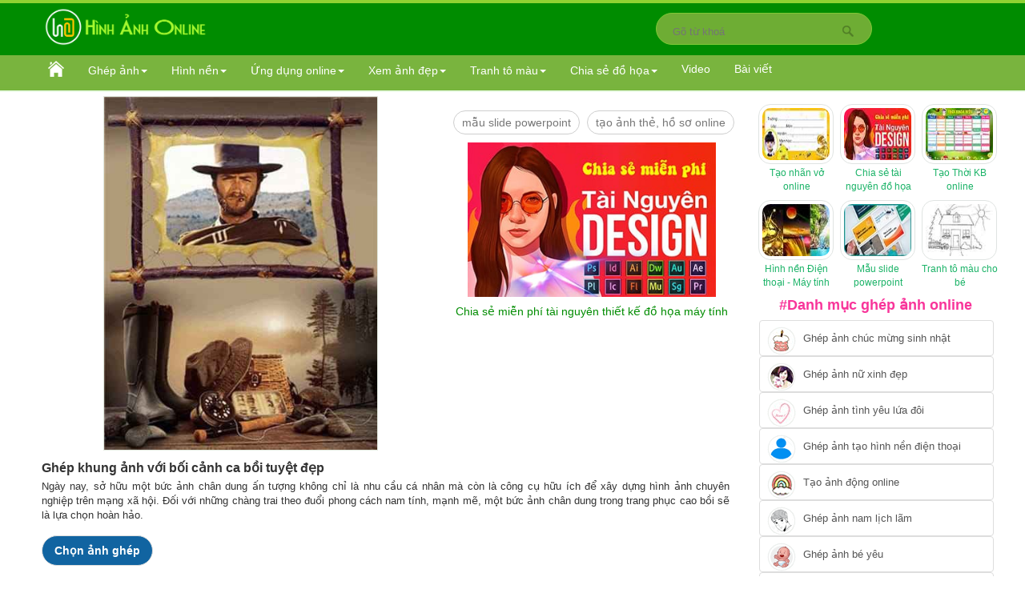

--- FILE ---
content_type: text/html; charset=utf-8
request_url: https://hinhanhonline.com/ghep-khung-anh-voi-boi-canh-ca-boi-tuyet-dep-1520.htm
body_size: 101933
content:
<!DOCTYPE html>
<html lang="vi" dir="ltr">
<head>
    <meta content="text/html; charset=utf-8" http-equiv="Content-Type">
    <meta charset="UTF-8">
    <meta name="viewport" content="width=device-width, initial-scale=1.0">
    <meta http-equiv="X-UA-Compatible" content="IE=edge,chrome=1">
    <meta http-equiv="content-language" content="vi">
    <meta http-equiv="audience" content="General">

    <title>Gh&#233;p khung ảnh với bối cảnh ca bồi tuyệt đẹp</title>
    <meta name="title" content="Gh&#233;p khung ảnh với bối cảnh ca bồi tuyệt đẹp">
    <meta name="keywords" itemprop="keywords" content="Gh&#233;p h&#236;nh với bối cảnh ca bồi tuyệt đẹp, C&#244;ng cụ gh&#233;p ảnh trực tiếp ho&#224;n to&#224;n miễn ph&#237;, H&#236;nh ảnh online">
    <meta name="description" content="Ng&#224;y nay, sở hữu một bức ảnh ch&#226;n dung ấn tượng kh&#244;ng chỉ l&#224; nhu cầu c&#225; nh&#226;n m&#224; c&#242;n l&#224; c&#244;ng cụ hữu &#237;ch để x&#226;y dựng h&#236;nh ảnh chuy&#234;n nghiệp tr&#234;n mạng x&#227; hội. Đối với những ...">
    <meta name="robots" content="index,follow">
    <meta itemprop="name" content="Gh&#233;p khung ảnh với bối cảnh ca bồi tuyệt đẹp">   
    <meta property="og:title" itemprop="name" content="Gh&#233;p khung ảnh với bối cảnh ca bồi tuyệt đẹp">
    <meta property="og:description" content="Ng&#224;y nay, sở hữu một bức ảnh ch&#226;n dung ấn tượng kh&#244;ng chỉ l&#224; nhu cầu c&#225; nh&#226;n m&#224; c&#242;n l&#224; c&#244;ng cụ hữu &#237;ch để x&#226;y dựng h&#236;nh ảnh chuy&#234;n nghiệp tr&#234;n mạng x&#227; hội. Đối với những ...">
    <meta property="og:type" content="website">
    <meta property="og:image" content="https://hinhanhonline.com/Data/Upimages5/Anhmaulon/khung-anh-ghep-voi-phong-cach-ca-boi.jpg">
    <meta property="og:url" itemprop="url" content="https://hinhanhonline.com/ghep-khung-anh-voi-boi-canh-ca-boi-tuyet-dep-1520.htm">
    <meta property="og:site_name" content="Hình Ảnh Online">
    <meta property="og:locale" content="vi_VN">
    <meta property="fb:app_id" content="228383661828851">

    <link rel="image_src" href="https://hinhanhonline.com/Data/Upimages5/Anhmaulon/khung-anh-ghep-voi-phong-cach-ca-boi.jpg">
    <link rel="canonical" href="https://hinhanhonline.com/ghep-khung-anh-voi-boi-canh-ca-boi-tuyet-dep-1520.htm">
    <link rel="shortcut icon" href="/Images/icon.ico" type="image/x-icon">

    <meta http-equiv="x-dns-prefetch-control" content="on">
    <link rel="dns-prefetch" href="//www.google-analytics.com">
    <link rel="dns-prefetch" href="//www.googletagmanager.com">

    <link rel="dns-prefetch" href="//pagead2.googlesyndication.com">
    <link rel="dns-prefetch" href="//fundingchoicesmessages.google.com">
    <link rel="dns-prefetch" href="//googleads.g.doubleclick.net">

    <link rel="dns-prefetch" href="//connect.facebook.net">
    <link rel="dns-prefetch" href="//www.facebook.com">
    <link href="//static.xx.fbcdn.net" rel="dns-prefetch">

    <link href="//dmca.com" rel="dns-prefetch">
    <link href="//images.dmca.com" rel="dns-prefetch">

    <link type="text/css"  rel="stylesheet" href="/assets/client/css/jcrop.css">
    <link href="/assets/client/css/coreghepanh?v=IqaZg0V0LGB6HBjLlGRaXDKo9rIrm_6zhlpduFCPaiY1" rel="stylesheet"/>
  
    
    <script src="/assets/client/js/corejs0?v=-UGBE2POj3s3TRe_BV5Lm3xj2On9RZTrI-BYIzwV6Tc1"></script>

    

    <script src="/assets/client/js/corejsCrop?v=5jIpradkT66XXcKsh8i4n6fQOsXnAa3a7iReF3Lia7w1"></script>

    
    
      <style>        
        .service-item {
            background-color: var(--surface-color);
            text-align: center;
            border: 1px solid color-mix(in srgb, var(--default-color), transparent 85%);
            padding: 12px 12px;
            transition: border ease-in-out 0.3s;
            height: 296px;
        }

        .service-itemdt {
            background-color: var(--surface-color);
            text-align: center;
            border: 1px solid color-mix(in srgb, var(--default-color), transparent 85%);
            padding: 12px 12px;
            transition: border ease-in-out 0.3s;
            height: 463px;
        }

        .service-itemab {
            background-color: var(--surface-color);
            text-align: center;
            border: 1px solid color-mix(in srgb, var(--default-color), transparent 85%);
            padding: 12px 12px;
            transition: border ease-in-out 0.3s;
            height: 169px;
        }

        .styletieude {
            text-align: left;
            color: #777;
            font-size: 14px;
            margin-top: -6px;
        }

        .stycachduoi {
           max-height: 205px;
           width: 219px;
        }

        .stycachduoidt {          
            width: 274px;
        }
        @media (max-width: 992px) {
            .service-item {
                height: auto;
            }

            .service-itemdt {
                height: auto;
            }

            .service-itemab {
                height: auto;
            }

            .stycachduoi {
                max-height: none;
                width:100%;
            }

            .stycachduoidt {
                max-height: none;
                width:auto;
            }                      
        }

        @media (min-width: 768px) and (max-width: 992px) {
            .col-lg-4 {
                float: none;
            }
            .stycachduoi {
                width: auto;
            }
        }
        @media (min-width: 992px) and (max-width: 1024px) {
            .col-lg-4 {
                width: 47.333333%;
            }
        }
         @media (max-width: 992px) {           
            .col-lg-4 {            
              margin: 0px;     
              width:100%;    
            }     
             .col-md-7{             
                width:100%
            }   
        }
    </style>
    <!-- Meta Pixel Code -->  
    <meta name="p:domain_verify" content="6e51b7f4bb41442b33e172ec81559e3b" />    
    <script async src="https://pagead2.googlesyndication.com/pagead/js/adsbygoogle.js?client=ca-pub-6573077924978129" crossorigin="anonymous"></script>
</head>
<body>
    <!-- End header area -->
    
    <div class="stylebground">
        <div id="header" class="header fixed-top">
            <!-- MAIN HEADER -->
            <div class="container main-header">
                <div class="row main-banner">
                    <div class="col-xs-12 col-sm-3 logo">
                        <div class="stylogo">
                            <a href="/" class="logo" title="Hình ảnh online">
                                <img class="anhlogo" src="/Uploads/shop2198/images/logo2.png" alt="Hình ảnh online" title="Hình ảnh online">
                                <img class="anhlogoMB" src="/Uploads/shop2198/images/logoMB2.png" alt="Hình ảnh online" title="Hình ảnh online">
                            </a>
                        </div>
                    </div>
                    <div class="col-md-8 clearfix">
                        <div class="header_bottom">
                            <div class="search_box">
                                <form action="/khung-anh/tim-kiem.htm" method="get">
                                    <input type="text" id="txtKeyword" name="keyword" placeholder="Gõ từ khoá"><input type="submit" value="">
                                </form>
                            </div>
                        </div>
                    </div>
                </div>
            </div>
            <!-- END MANIN HEADER -->
        </div>
    </div>
    
<header>
    <div class="headerh fixed-top">
        
<div id="undefined-sticky-wrapper" class="sticky-wrapper" style="height: 50px;">
    <div class="mainmenu-area">
        <div class="container">
            <div class="row">
                <div class="navbar-header">  
                       
                    <div class="antieudeMB" style="float:left"><a href="/"><img style="margin-top:12px; margin-left:18px" src="/Images/Home.png" alt="trang chủ" title="trang chủ"></a></div>                              
                    <div id="Tieude1" class="antieudeTM" style="float:right">                        
                        <img src="../Images/Thumuc.png" style="margin-right: 12px;margin-top: 6px;" alt="ảnh chọn thư mục" />
                    </div>  
                    <div id="Tieude2" class="antieudeTM" style="float:right">                        
                        <img src="../Images/Xoa-thumuc.png" style="margin-right: 12px;margin-top: 6px;" alt="ẩn ảnh chọn thư mục" />
                    </div>    
                    <div style="clear:both"></div>
                    <iframe id="Ghepanhlink" loading="lazy" src="/Uploads/Menu-link.html" style="border:0; width:96%; margin-left: 15px; height:538px; margin-top:4px; background-color: aliceblue;" title="link menu">Link menu</iframe>  
                </div>
                <div class="navbar-collapse collapse" style="margin-top: -8px;">
                    <ul class="nav navbar-nav">
                        <li class="active"><a href="/"><img style="margin-top:-4px; margin-bottom:-14px" src="/Images/Home.png" alt="trang chủ" title="trang chủ"></a> </li>                       
                        <li id="Ghepanhnen21" class="anmenu Ghepanhnen">
                            <a href="/danh-sach-khung-anh/xem-them.htm" class="stychumn">Ghép ảnh<span class="caret"></span></a>                           
                            <ul id="annav21" class="nav2" style="width:320px">        
                                <li style="margin-left:-22px; margin-right:18px"><a href="/chon-khung-anh/khung-anh-sinh-nhat-18.htm" class="list-group-item">Ghép ảnh chúc mừng sinh nhật</a></li>                      
                                
                                <li style="margin-left:-22px; margin-right:18px"><a href="/chon-khung-anh/khung-anh-nu-xinh-xan-23.htm" class="list-group-item">Ghép ảnh nữ xinh đẹp</a></li>
                                <li style="margin-left:-22px; margin-right:18px"><a href="/chon-khung-anh/khung-anh-tinh-yeu-tam-trang-14.htm" class="list-group-item">Ghép ảnh tình yêu lứa đôi</a></li>
                                <li style="margin-left:-22px; margin-right:18px"><a href="/chon-khung-anh/tao-hinh-nen-dien-thoai-dep-nhat-30.htm" class="list-group-item">Ghép ảnh tạo hình nền điện thoại</a></li>
                                <li style="margin-left:-22px; margin-right:18px"><a href="/chon-khung-anh/khung-anh-dong-25.htm" class="list-group-item">Tạo ảnh động online</a></li>
                                <li style="margin-left:-22px; margin-right:18px"><a href="/chon-khung-anh/khung-anh-nam-lich-lam-22.htm" class="list-group-item">Ghép ảnh nam lịch lãm</a></li>
                                
                                <li style="margin-left:-22px; margin-right:18px"><a href="/chon-khung-anh/khung-anh-dep-be-yeu-15.htm" class="list-group-item">Ghép ảnh bé yêu</a></li>
                                <li style="margin-left:-22px; margin-right:18px"><a href="/chon-khung-anh/khung-anh-gia-dinh-16.htm" class="list-group-item">Ghép ảnh gia đình yêu thương</a></li>
                                <li style="margin-left:-22px; margin-right:18px"><a href="/chon-khung-anh/tao-anh-dai-dien-29.htm" class="list-group-item">Tạo ảnh đại diện facebook</a></li>
                                <li style="margin-left:-22px; margin-right:18px"><a href="/chon-khung-anh/khung-anh-hoc-duong-17.htm" class="list-group-item">Ghép ảnh học đường</a></li>
                                <li style="margin-left:-22px; margin-right:18px"><a href="/chon-khung-anh/khung-anh-le-tet-20.htm" class="list-group-item">Ghép ảnh cổ vũ, chế vui</a></li>
                                <li style="margin-left:-22px; margin-right:18px"><a href="/mau-nhan-vo/tao-nhan-vo-online-28.htm" class="list-group-item">Tạo ảnh ghép nhãn vở online</a></li>
                                <li style="margin-left:-22px; margin-right:18px"><a href="/chon-khung-anh/tao-anh-bia-21.htm" class="list-group-item">Tạo ảnh bìa facebook</a></li>
                                <li style="margin-left:-22px; margin-right:18px"><a href="/chon-khung-anh/khung-anh-chuc-mung-nam-moi-24.htm" class="list-group-item">Ghép ảnh chúc mừng năm mới</a></li>

                                <li style="margin-left:-22px; margin-right:18px"><a href="/chon-khung-anh/khung-anh-giang-sinh-19.htm" class="list-group-item">Ghép ảnh chúc mừng giáng sinh</a></li>
                            </ul>
                        </li>   
                        <li id="Ghepanhnen22" class="anmenu Ghepanhnen">
                            <a href="/hinh-nen-dien-thoai-dep-nhat/tai-mien-phi.htm" class="stychumn">Hình nền<span class="caret"></span></a> 
                            <ul id="annav22" class="nav2" style="width:320px">                               
                                <li style="margin-left:-22px; margin-right:18px">
                                    <a href="/album-anh/xem-hinh-anh-online-18.htm" class="list-group-item">Hình nền điện thoại chọn lọc</a>
                                </li>
                                <li style="margin-left:-22px; margin-right:18px">
                                    <a href="/album-anh/xem-hinh-anh-online-29.htm" class="list-group-item">Hình nền máy tính</a>
                                </li>
                                <li style="margin-left:-22px; margin-right:18px">
                                    <a href="/chon-khung-anh/tao-hinh-nen-dien-thoai-dep-nhat-30.htm" class="list-group-item">Ghép ảnh tạo hình nền điện thoại</a>
                                </li>
                                <li style="margin-left:-22px; margin-right:18px">
                                    <a href="/album-anh/xem-hinh-anh-online-19.htm" class="list-group-item">Hình nền điện thoại gái xinh đẹp</a>
                                </li>
                                <li style="margin-left:-22px; margin-right:18px">
                                    <a href="/album-anh/xem-hinh-anh-online-20.htm" class="list-group-item">Hình nền điện thoại anime nữ</a>
                                </li>
                                <li style="margin-left:-22px; margin-right:18px">
                                    <a href="/album-anh/xem-hinh-anh-online-21.htm" class="list-group-item">Hình nền điện thoại anime nam</a>
                                </li>
                                <li style="margin-left:-22px; margin-right:18px">
                                    <a href="/album-anh/xem-hinh-anh-online-22.htm" class="list-group-item">Hình nền điện thoại siêu xe</a>
                                </li>
                                <li style="margin-left:-22px; margin-right:18px">
                                    <a href="/album-anh/xem-hinh-anh-online-26.htm" class="list-group-item">Hình nền điện thoại con vật</a>
                                </li>
                                <li style="margin-left:-22px; margin-right:18px">
                                    <a href="/album-anh/xem-hinh-anh-online-27.htm" class="list-group-item">Hình nền điện thoại bóng đá</a>
                                </li>
                                <li style="margin-left:-22px; margin-right:18px">
                                    <a href="/album-anh/xem-hinh-anh-online-28.htm" class="list-group-item">Hình nền điện thoại bầu trời</a>
                                </li>                  
                            </ul>
                        </li>   
                        <li id="Ghepanhnen23" class="anmenu Ghepanhnen">
                            <a href="/danh-sach-khung-anh/xem-them.htm" class="stychumn">Ứng dụng online<span class="caret"></span></a>
                            <ul id="annav23" class="nav2" style="width:320px">
                                <li style="margin-left:-22px; margin-right:18px"><a href="/chon-thuoc-tinh/anh-ho-so-thay-nen.htm" class="list-group-item">Tạo ảnh thẻ, ảnh hồ sơ online</a></li>
                                <li style="margin-left:-22px; margin-right:18px"><a href="/mau-nhan-vo/tao-nhan-vo-online-28.htm" class="list-group-item">Tạo nhãn vở online</a></li>
                                <li style="margin-left:-22px; margin-right:18px"><a href="/chon-thuoc-tinh/thoi-khoa-bieu.htm" class="list-group-item">Tạo thời khóa biểu online</a></li>
                            </ul>
                        </li>   
                        <li id="Ghepanhnen24" class="anmenu Ghepanhnen">
                            <a href="/tong-hop-nhung-hinh-anh-dep-nhat/xem-mien-phi.htm" class="stychumn">Xem ảnh đẹp<span class="caret"></span></a>
                            <ul id="annav24" class="nav2" style="width:320px">                              
                                <li style="margin-left:-22px; margin-right:18px">
                                    <a href="/album-anh/xem-hinh-anh-online-3.htm" class="list-group-item">Hình ảnh công nghệ AI</a>
                                </li>
                                <li style="margin-left:-22px; margin-right:18px">
                                    <a href="/album-anh/xem-hinh-anh-online-15.htm" class="list-group-item">Hình ảnh nghệ thuật tuyệt đẹp</a>
                                </li>
                                <li style="margin-left:-22px; margin-right:18px">
                                    <a href="/album-anh/xem-hinh-anh-online-2.htm" class="list-group-item">Hình ảnh gái xinh đẹp</a>
                                </li>
                                <li style="margin-left:-22px; margin-right:18px">
                                    <a href="/album-anh/xem-hinh-anh-online-1.htm" class="list-group-item">Hình ảnh nam thần, đẹp trai</a>
                                </li>
                                <li style="margin-left:-22px; margin-right:18px">
                                    <a href="/album-anh/xem-hinh-anh-online-16.htm" class="list-group-item">Hình ảnh động vật sinh động</a>
                                </li>
                                <li style="margin-left:-22px; margin-right:18px">
                                    <a href="/album-anh/xem-hinh-anh-online-17.htm" class="list-group-item">Tranh tô màu cho bé</a>
                                </li>
                                <li style="margin-left:-22px; margin-right:18px">
                                    <a href="/album-anh/xem-hinh-anh-online-13.htm" class="list-group-item">Những toa nhà cao nhất thế giới</a>
                                </li>
                                <li style="margin-left:-22px; margin-right:18px">
                                    <a href="/album-anh/xem-hinh-anh-online-10.htm" class="list-group-item">Hình ảnh những siêu xe</a>
                                </li>
                                <li style="margin-left:-22px; margin-right:18px">
                                    <a href="/album-anh/xem-hinh-anh-online-6.htm" class="list-group-item">Những loài hoa đẹp nhất</a>
                                </li>
                                <li style="margin-left:-22px; margin-right:18px">
                                    <a href="/album-anh/xem-hinh-anh-online-9.htm" class="list-group-item">Hình ảnh những kỳ quan thế giới</a>

                                </li>
                                <li style="margin-left:-22px; margin-right:18px">
                                    <a href="/album-anh/xem-hinh-anh-online-14.htm" class="list-group-item">Hình ảnh anime nam ngầu, lạnh lùng</a>
                                </li>
                                <li style="margin-left:-22px; margin-right:18px">
                                    <a href="/album-anh/xem-hinh-anh-online-12.htm" class="list-group-item">Hình ảnh anime nữ xinh đẹp, cute</a>
                                </li>
                                <li style="margin-left:-22px; margin-right:18px">
                                    <a href="/album-anh/xem-hinh-anh-online-11.htm" class="list-group-item">Nhà khoa học nổi tiếng thế giới</a>
                                </li>
                                <li style="margin-left:-22px; margin-right:18px">
                                    <a href="/album-anh/xem-hinh-anh-online-5.htm" class="list-group-item">Hình ảnh Bác Hồ vĩ đại</a>
                                </li>
                            </ul>
                        </li>   
                        <li id="Ghepanhnen25" class="anmenu Ghepanhnen">
                            <a href="/Images/Tranhtomau/danh-sach-tranh-to-mau.html" class="stychumn">Tranh tô màu<span class="caret"></span></a>
                            <ul id="annav25" class="nav2" style="width:320px">                              
                                <li style="margin-left:-22px; margin-right:18px"><a href="/Images/Tranhtomau/tonghoptranhtomaudepnhat/tong-hop-tranh-to-mau-dep-nhat-cho-be.html" class="list-group-item">Tổng hợp tranh tô màu đẹp nhất cho bé</a></li>
                                <li style="margin-left:-22px; margin-right:18px"><a href="/Images/Tranhtomau/tranhtomautraicay/tranh-to-mau-trai-cay.html" class="list-group-item">Tranh tô màu trái cây</a></li>
                                <li style="margin-left:-22px; margin-right:18px"><a href="/Images/Tranhtomau/tranhtomauconvat/tranh-to-mau-con-vat-cho-be.html" class="list-group-item">Tranh tô màu con vật cho bé</a></li>
                                <li style="margin-left:-22px; margin-right:18px"><a href="/Images/Tranhtomau/tranhtomaungoinha/tranh-to-mau-ngoi-nha.html" class="list-group-item">Tranh tô màu ngôi nhà</a></li>
                                <li style="margin-left:-22px; margin-right:18px"><a href="/Images/Tranhtomau/tranhtomauphuongtiengiaothong/tranh-to-mau-phuong-tien-giao-thong.html" class="list-group-item">Tranh tô màu phương tiện giao thông</a></li>
                                <li style="margin-left:-22px; margin-right:18px"><a href="/Images/Tranhtomau/tranhtomaubonghoa/tranh-to-mau-bong-hoa.html" class="list-group-item">Tranh tô màu bông hoa cho bé</a></li>
                                <li style="margin-left:-22px; margin-right:18px"><a href="/Images/Tranhtomau/tranhtomaubupbe/tranh-to-mau-bup-be-cho-be.html" class="list-group-item">Tranh tô màu búp bê cho bé</a></li>
                                <li style="margin-left:-22px; margin-right:18px"><a href="/Images/Tranhtomau/tranhtomaucongchua/tranh-to-mau-cong-chua.html" class="list-group-item">Tranh tô màu công chúc cho bé</a></li>
                                <li style="margin-left:-22px; margin-right:18px"><a href="/Images/Tranhtomau/tranhtomauconvoi/tranh-to-mau-con-voi.html" class="list-group-item">Tranh tô màu con voi</a></li>
                                <li style="margin-left:-22px; margin-right:18px"><a href="/Images/Tranhtomau/tranhtomaunoiso/tranh-to-mau-noi-so.html" class="list-group-item">Tranh tô màu nối số</a></li>
                            </ul>
                        </li>   
                        <li id="Ghepanhnen26" class="anmenu Ghepanhnen">
                            <a href="/chia-se-tai-nguyen-do-hoa-may-tinh/mien-phi.htm" class="stychumn">Chia sẻ đồ họa<span class="caret"></span></a>
                            <ul id="annav26" class="nav2" style="width:320px">                               
                                <li style="margin-left:-22px; margin-right:18px">
                                    <a href="/chia-se-tai-nguyen/mau-thiet-ke-do-hoa-4.htm" class="list-group-item">Mẫu thiết kế template website</a>
                                </li>
                                <li style="margin-left:-22px; margin-right:18px">
                                    <a href="/chia-se-tai-nguyen/mau-thiet-ke-do-hoa-18.htm" class="list-group-item">Mẫu thiết kế avatar items</a>
                                </li>
                                <li style="margin-left:-22px; margin-right:18px">
                                    <a href="/chia-se-tai-nguyen/mau-thiet-ke-do-hoa-16.htm" class="list-group-item">Mẫu thiết kế loài hoa</a>
                                </li>
                                <li style="margin-left:-22px; margin-right:18px">
                                    <a href="/chia-se-tai-nguyen/mau-thiet-ke-do-hoa-7.htm" class="list-group-item">Mẫu thiết kế chuyên dụng</a>
                                </li>
                                <li style="margin-left:-22px; margin-right:18px">
                                    <a href="/chia-se-tai-nguyen/mau-thiet-ke-do-hoa-10.htm" class="list-group-item">Mẫu thiết kế slide powerpoint</a>
                                </li>
                                <li style="margin-left:-22px; margin-right:18px">
                                    <a href="/chia-se-tai-nguyen/mau-thiet-ke-do-hoa-19.htm" class="list-group-item">Hình ảnh làm nền slide powerpoint</a>
                                </li>
                                <li style="margin-left:-22px; margin-right:18px">
                                    <a href="/chia-se-tai-nguyen/mau-thiet-ke-do-hoa-11.htm" class="list-group-item">Mẫu thiết kế bìa giáo án, luận văn</a>
                                </li>
                                <li style="margin-left:-22px; margin-right:18px">
                                    <a href="/chia-se-tai-nguyen/mau-thiet-ke-do-hoa-13.htm" class="list-group-item">Mẫu thiết kế avatar anime</a>
                                </li>
                                <li style="margin-left:-22px; margin-right:18px">
                                    <a href="/chia-se-tai-nguyen/mau-thiet-ke-do-hoa-12.htm" class="list-group-item">Mẫu thiết kế avatar nữ</a>
                                </li>
                                <li style="margin-left:-22px; margin-right:18px">
                                    <a href="/chia-se-tai-nguyen/mau-thiet-ke-do-hoa-14.htm" class="list-group-item">Mẫu thiết kế chúc mừng</a>
                                </li>
                                <li style="margin-left:-22px; margin-right:18px">
                                    <a href="/chia-se-tai-nguyen/mau-thiet-ke-do-hoa-1.htm" class="list-group-item">Mẫu thiết kế khung ảnh</a>
                                </li>
                                <li style="margin-left:-22px; margin-right:18px">
                                    <a href="/chia-se-tai-nguyen/mau-thiet-ke-do-hoa-15.htm" class="list-group-item">Mẫu thiết kế con vật</a>
                                </li>
                                <li style="margin-left:-22px; margin-right:18px">
                                    <a href="/chia-se-tai-nguyen/mau-thiet-ke-do-hoa-17.htm" class="list-group-item">Mẫu thiết kế hiệu ứng ảnh</a>
                                </li>
                            </ul>
                        </li>   
                        <li class="stymenuchinhMB"><a class="stymenuMB" href="/Images/Baiviet/Anhdong/tong-hop-nhung-hinh-anh-chuyen-dong-tuyet-dep-su-dung-cong-nghe-ai.html">Video</a></li>
                        <li class="stymenuchinhMB"><a class="stymenuMB" href="/bai-viet-huu-ich/danh-sach-cac-bai-viet.htm">Bài viết</a></li>   
                      </ul>
                </div>
            </div>
        </div>
    </div>
</div>
<style>
    @media (min-width: 992px) {
    #Tieude2{
        display:none !important;
    }
    #Tieude1{
        display:none !important;
    }    
}        
</style>
<script>     
    $('#annav21').hide();    
    $("#Ghepanhnen21").mouseout(function () {
        $("#annav21").hide();
    });
    $("#annav21").mouseout(function () {
        $("#annav21").hide();
    });
    $("#Ghepanhnen21").mouseover(function () {
        $("#annav21").show();
    });
    $("#annav21").mouseover(function () {
        $("#annav21").show();
    });
   //---------------
    $('#annav22').hide();
    $("#Ghepanhnen22").mouseout(function () {
        $("#annav22").hide();
    });
    $("#annav22").mouseout(function () {
        $("#annav22").hide();
    });
    $("#Ghepanhnen22").mouseover(function () {
        $("#annav22").show();
    });
    $("#annav22").mouseover(function () {
        $("#annav22").show();
    });
    //---------------
    $('#annav23').hide();
    $("#Ghepanhnen23").mouseout(function () {
        $("#annav23").hide();
    });
    $("#annav23").mouseout(function () {
        $("#annav23").hide();
    });
    $("#Ghepanhnen23").mouseover(function () {
        $("#annav23").show();
    });
    $("#annav23").mouseover(function () {
        $("#annav23").show();
    });
    //---------------
    $('#annav24').hide();
    $("#Ghepanhnen24").mouseout(function () {
        $("#annav24").hide();
    });
    $("#annav24").mouseout(function () {
        $("#annav24").hide();
    });
    $("#Ghepanhnen24").mouseover(function () {
        $("#annav24").show();
    });
    $("#annav24").mouseover(function () {
        $("#annav24").show();
    });
    //---------------
    $('#annav25').hide();
    $("#Ghepanhnen25").mouseout(function () {
        $("#annav25").hide();
    });
    $("#annav25").mouseout(function () {
        $("#annav25").hide();
    });
    $("#Ghepanhnen25").mouseover(function () {
        $("#annav25").show();
    });
    $("#annav25").mouseover(function () {
        $("#annav25").show();
    });
    //---------------
    $('#annav26').hide();
    $("#Ghepanhnen26").mouseout(function () {
        $("#annav26").hide();
    });
    $("#annav26").mouseout(function () {
        $("#annav26").hide();
    });
    $("#Ghepanhnen26").mouseover(function () {
        $("#annav26").show();
    });
    $("#annav26").mouseover(function () {
        $("#annav26").show();
    });
    //---------------
    $("#Ghepanhlink").hide();
    var so = 0;
    $("#Tieude1").click(function () {
        if (so == 0) {
            $("#Ghepanhlink").show();
            $("#Tieude1").hide();
            $("#Tieude2").show();
            so = 1;
        }
    });
    $("#Tieude2").click(function () {
        if (so == 1) {
            $("#Ghepanhlink").hide();
            $("#Tieude1").show();
            $("#Tieude2").hide();
            so = 0;
        }
    });
</script>
    </div>
</header>
<main>
    <section>
        <div class="Bientruyen">
            <input id="Txtid" type="text" value="1520" />
            <input id="Txtsoanhghep" type="text" value="1" />
            <input id="Txtchuanh1" type="text" />
            <input id="Txtdangdatchu" type="text" value="Dạng th&#244;ng thường" />
            <input id="Txtanhw1" type="text" value="355" />
            <input id="Txtanhh1" type="text" value="234" />
            <input id="Txtanhx1" type="text" value="134" />
            <input id="Txtanhy1" type="text" value="106" />
            <input id="Txtgocanh1" type="text" />
            <input id="Txtkhunganhw" type="text" value="622" />
            <input id="Txtkhunganhh" type="text" value="800" />
            <input id="Txtkhunganh" type="text" value="/Data/Upimages5/Khunganh/khung-anh-ghep-voi-phong-cach-ca-boi.png" />
            <input id="Txtidlinhvuc" type="text" value="22" />
            <input id="Txttenmota" type="text" value="ghep-khung-anh-voi-boi-canh-ca-boi-tuyet-dep" />
            <input id="Txtgioithieu" type="text" value="Ng&#224;y nay, sở hữu một bức ảnh ch&#226;n dung ấn tượng kh&#244;ng chỉ l&#224; nhu cầu c&#225; nh&#226;n m&#224; c&#242;n l&#224; c&#244;ng cụ hữu &#237;ch để x&#226;y dựng h&#236;nh ảnh chuy&#234;n nghiệp tr&#234;n mạng x&#227; hội. Đối với những ch&#224;ng trai theo đuổi phong c&#225;ch nam t&#237;nh, mạnh mẽ, một bức ảnh ch&#226;n dung trong trang phục cao bồi sẽ l&#224; lựa chọn ho&#224;n hảo." />
            <input id="Txttieude" type="text" value="Gh&#233;p khung ảnh với bối cảnh ca bồi tuyệt đẹp" />
            <input id="TxtcateID" type="text" value="22" />

            <input id="Toadox" type="text" value="0" />
            <input id="Toadoy" type="text" value="0" />
            <input id="Txttisox" type="text" value="0" />
            <input id="Txttisoy" type="text" value="0" />
            <input id="Txttiso" type="text" value="0" />           
            
        </div>
        <script>
            //var Kiemtradautrang = sessionStorage.getItem("Kiemtra");
           
        //if (Kiemtradautrang != window.location.href) {
        //    sessionStorage.clear();
        //    //localStorage.clear();
        //    //localStorage.removeItem("Hienthi");
        //    //localStorage.removeItem("Anhnhanvo");
        //}
        var chunhap1 = Txtchuanh1.value;
        var Tenanh = sessionStorage.getItem("Anhghep");
        //var Kttacdong = localStorage.getItem("Kttacdong");
        if ((Tenanh == null) || (Tenanh == "undefined")) {
            Tenanh = "../Images/Loadanh.png";
        }
        sessionStorage.clear();
        //if ((Kttacdong == null) || (Kttacdong == "undefined")) {
        //    sessionStorage.clear();
        //}
        //localStorage        
        var Widthxoay = 0;
        var Heightxoay = 0;
        //alert(Txtid.value);
        //var KhoaIp = "27.64.205.117";
        //var BienIp = "";
        //$.getJSON('https://jsonip.com/?callback=?').done(function (data) {
        //    var ip_address = window.JSON.parse(JSON.stringify(data, null, 2));
        //    BienIp = String(ip_address.ip);
        //});
        </script>
        <div class="container styhienthi">
            <div style="clear:both"></div>
            <div class="content_left">
                <div id="Gioithieu">
                    
                    <div class="col-md-7" >
                            <a href="#" target="_blank"><img id="anhchinh" fetchpriority=high src="/Data/Upimages5/AnhmaunhoMB/khung-anh-ghep-voi-phong-cach-ca-boi.jpg" alt="Gh&#233;p h&#236;nh với bối cảnh ca bồi tuyệt đẹp" /></a>
                       
                    </div>
                    <div class="col-md-5 anqc" style="float:left; margin-top: 0px">
                        <p class="tags tagss">
                            <a href="/chia-se-tai-nguyen/mau-thiet-ke-do-hoa-10.htm">mẫu slide PowerPoint</a>
                            <a href="/chon-thuoc-tinh/anh-ho-so-thay-nen.htm">Tạo ảnh thẻ, hồ sơ online</a>
                        </p>
                        <a href="/chia-se-tai-nguyen-do-hoa-may-tinh/mien-phi.htm" title="Chia sẻ miễn phí tài nguyên thiết kế đồ họa máy tính">
                            <img src="/Images/chiase1.jpg" style="width:310px" alt="Chia sẻ miễn phí tài nguyên thiết kế đồ họa máy tính">
                            <div class="member-content stytieudeimg" style="margin-bottom: 12px; font-size:14px;margin-top: 6px; color:#008c00">
                                Chia sẻ miễn phí tài nguyên thiết kế đồ họa máy tính
                            </div>
                        </a>
                    </div>
                    <div style="clear:both"></div>
                    <div id="chuthich1">
                        <h1 class="Stytenchinh" style="margin-top:5px;">Gh&#233;p khung ảnh với bối cảnh ca bồi tuyệt đẹp</h1>
                        <script>
                        var strhienthi = "";
                        if ('Ng&#224;y nay, sở hữu một bức ảnh ch&#226;n dung ấn tượng kh&#244;ng chỉ l&#224; nhu cầu c&#225; nh&#226;n m&#224; c&#242;n l&#224; c&#244;ng cụ hữu &#237;ch để x&#226;y dựng h&#236;nh ảnh chuy&#234;n nghiệp tr&#234;n mạng x&#227; hội. Đối với những ch&#224;ng trai theo đuổi phong c&#225;ch nam t&#237;nh, mạnh mẽ, một bức ảnh ch&#226;n dung trong trang phục cao bồi sẽ l&#224; lựa chọn ho&#224;n hảo.' != '') {
                            strhienthi += '<div>';
                            strhienthi += '<p id="daucau" class="Styanchu" style="margin-top: -9px; margin-left: 12px;margin-right: 12px; position: relative; float: left; font-family: helvetica neue,Helvetica,Arial,sans-serif;font-size: 13px;line-height: 1.42857143;text-align: justify;">';
                            strhienthi += 'Ng&#224;y nay, sở hữu một bức ảnh ch&#226;n dung ấn tượng kh&#244;ng chỉ l&#224; nhu cầu c&#225; nh&#226;n m&#224; c&#242;n l&#224; c&#244;ng cụ hữu &#237;ch để x&#226;y dựng h&#236;nh ảnh chuy&#234;n nghiệp tr&#234;n mạng x&#227; hội. Đối với những ch&#224;ng trai theo đuổi phong c&#225;ch nam t&#237;nh, mạnh mẽ, một bức ảnh ch&#226;n dung trong trang phục cao bồi sẽ l&#224; lựa chọn ho&#224;n hảo.';
                            strhienthi += '</p>';
                            strhienthi += '</div>';
                        } else {
                            strhienthi += '<div>';
                            strhienthi += '<p class="Styanchu" style="margin-top: -9px; margin-left: 12px;margin-right: 12px; position: relative; float: left; font-family: helvetica neue,Helvetica,Arial,sans-serif;font-size: 13px;line-height: 1.42857143;text-align: justify;">';
                            strhienthi += 'Từ khung hình được chúng tôi tạo ra, bạn hãy chọn một tấm ảnh để ghép hoặc điền thông tin cần thiết. Chỉ với một vài thao tác đơn giản, bạn đã hoàn thành tác phẩm nghệ thuật tuyệt đẹp làm kỹ niệm !';
                            strhienthi += '</p>';
                            strhienthi += '</div>';
                        }
                        document.write(strhienthi);
                        //function onloadtao() { }
                        </script>
                    </div>
                    <div style="clear:both"></div>
                    <div style="margin-top:6px;float:left; margin-left: 12px;">
                        <input type="file" name="file" id="filechonanh" onchange="readURL(this)" class="inputfile" style="position: absolute; left: -300px;" />
                        <label style="cursor:pointer;" class="stychonanh" id="Idchonanh" for="filechonanh">Chọn ảnh ghép</label>
                        <div style="clear:both"></div>
                        <div class="stychonnhieuanh">
                            <img id="Ghepanh" src="../Images/ButtonGA.jpg" style="float:left;margin-left: 12px;margin-bottom: 10px;height: 39px;width: 132px;border: white;" alt="Ghép ảnh" />
                            &nbsp;&nbsp;<Label ID="lblMess" Style="color:red;" Width="295px"></Label>  &nbsp;&nbsp; &nbsp;&nbsp; &nbsp;&nbsp; &nbsp;&nbsp; &nbsp;&nbsp; &nbsp;&nbsp; &nbsp;&nbsp; &nbsp;&nbsp; &nbsp;&nbsp; &nbsp;&nbsp; &nbsp;&nbsp; &nbsp;&nbsp; &nbsp;&nbsp; &nbsp;&nbsp; &nbsp;&nbsp;
                        </div>
                    </div>
                    <div style="clear:both; margin-top:10px"></div>
                    <!-- Quảng cáo giữa trang -->
                </div>

                <script>
            var Khungchonw = sessionStorage.getItem("Khungchonw");
            var Khungchonh = sessionStorage.getItem("Khungchonh");
            var Anhchonw = 0;
            var Anhchonh = 0;
            var imw = 0;
            var imh = 0;
            var imx = 0;
            var imy = 0;
            var urlnew = sessionStorage.getItem("urlnew");            
            var Soanhghep = Txtsoanhghep.value;
            var Chuanh1 = Txtchuanh1.value;
            var Dangdatchu = Txtdangdatchu.value;
            var Anhw1Dangdatchu = Txtanhw1.value;
            var Anhw1 = Txtanhw1.value;
            var Anhh1 = Txtanhh1.value;
            var Khunganhw = Txtkhunganhw.value;
            var Khunganhh = Txtkhunganhh.value;
            var Khunganh = Txtkhunganh.value;
            var Anhx1 = Txtanhx1.value;
            var Anhy1 = Txtanhy1.value;
            var Gocanh1 = Txtgocanh1.value;
            var Idkhunganhchung = Txtid.value;
            var Tile = 1;
            var Dinhmuc = 0;
            var strchon = "";
            var urlclick = sessionStorage.getItem("urlclick");
            if (Khunganh.length > 4) {
                Khunganh = Khunganh.substring(0, Khunganh.length - 4);
            }
            //var Gocxoay = 0;

            var Goctop = 0;
            var Gocleft = 0;            

            if ((urlnew == null) || (urlnew == "undefined")) {
                urlnew = " ";               
            }
            var stranh = sessionStorage.getItem("Anhghep");
            var strhienthikq = "";
            function readURL(input) {
                $('#Hienthichon').show();
                $('.Annut').show();               
                //sessionStorage.setItem("Kiemtra", window.location.href);           
                $('#Khungchon').css({
                    "margin-top": "0px",
                });
                if (input.files && input.files[0]) {
                    var reader = new FileReader();
                    reader.onload = function (e) {
                        //$('#Taoanh').attr("src", e.target.result);
                        Taoanh.src = e.target.result;
                        sessionStorage.setItem("urlnew", Taoanh.src);
                        //sessionStorage.setItem("urlclick", "1");
                    };
                    reader.readAsDataURL(input.files[0]);
                }
            }
            function Chonanh() {               
                if ($('#Taoanh').width() > 368) {
                    $('#Taoanh').attr("width", 368);
                    $('#Taoanh').attr("height", ($('#Taoanh').height() * 368) / $('#Taoanh').width());                   
                }
                if ($('#Taoanh').height() > 368) {
                    $('#Taoanh').attr("height", 368);
                    $('#Taoanh').attr("width", ($('#Taoanh').width() * 368) / $('#Taoanh').height());

                }
                sessionStorage.setItem("Khungchonw", $('#Taoanh').width());
                sessionStorage.setItem("Khungchonh", $('#Taoanh').height());
                $('#Khungchon').css({
                    "margin-top": "-" + Anhh1 + "px"
                });
                if (Anhw1 > Anhh1) {
                    imh = ($('#Taoanh').width() / Anhw1) * Anhh1;
                    imw = $('#Taoanh').width();
                } else {
                    imw = ($('#Taoanh').height() / Anhh1) * Anhw1;
                    imh = $('#Taoanh').height();
                }
                if (imh > $('#Taoanh').height()) {
                    imw = imw * $('#Taoanh').height() / imh;
                    imh = $('#Taoanh').height();
                }
                if (imw > $('#Taoanh').width()) {
                    imh = imh * $('#Taoanh').width() / imw;
                    imw = $('#Taoanh').width();
                }
                imx = ($('#Taoanh').width() - imw) / 2;
                imy = ($('#Taoanh').height() - imh) / 2;
                if ((imx + imw) <= $('#Taoanh').width()) {
                    $('#jcrop_target').Jcrop({
                        onSelect: showCoords,
                        bgColor: 'white',
                        bgOpacity: .6,
                        setSelect: [imx, imy, imw, imh],
                        aspectRatio: imw / imh
                    });
                    function showCoords(c) {
                        Txttiso.value = c.x2 - c.x;
                        Txttisox.value = c.x;
                        Txttisoy.value = c.y;
                        Toadox.value = c.x;
                        Toadoy.value = c.y;
                    };

                    $('#Gioithieu').hide();
                }
                //$('.Annut').show();                
            }
            Khungchonw = sessionStorage.getItem("Khungchonw");
            Khungchonh = sessionStorage.getItem("Khungchonh");
            Anhchonw = Anhw1;
            Anhchonh = Anhh1;
            strchon += "<div id='Hienthichon'>";
            //"/Data/Upimages/Anhgif/" + Anhgif + "_1.png"
            strchon += "<div id='html-content-holder' style='width:" + Anhchonw + "px; height:" + Anhchonh + "px;text-align: left;'>";
            strchon += "<img class='bowidth' id='Anhcanvas' style='position: absolute; max-width: none;' src='' alt='ảnh ghép online' />";
            strchon += "</div>";
            //------------------------------------------------------------------------------------------------------------------------------
            strchon += "<div id='Khungchon' style='margin-top:257px;margin-left: 0; margin-bottom: 3px;'>";
            strchon += "<div id='jcrop_target' class='sty_jcrop' style='max-width:" + Khungchonw + "px;margin-bottom:20px'>";
            //alert(urlnew);
            strchon += "<img id='Taoanh' src='" + urlnew + "' alt='ghép ảnh có thuộc tính' onload='Chonanh()'  />";
            strchon += "</div>";
            strchon += "</div>";
            strchon += "</div>";
            document.write(strchon);
            //function onloadtao() { };
            </script>
            
            <div class="Annut">
                <center>
                    <div id="htxuly">
                        <p class="section-titlega">
                            Xin chờ hệ thống đang xử lý
                        </p>
                        <img id="Taianhgif" src="/Data/Upimages/Anhgif/loading1.gif" alt='Ảnh chờ xử lý' />
                    </div>
                    <img id="Bnt_Bo" src="../Images/Bo.jpg" style="cursor:pointer; height: 37px;margin-top: 12px; width: 80px;" alt="Chọn lại" />
                    
                    <img id="Bnt_Okdon" src="../Images/ButtonGA.jpg" style="cursor:pointer; margin-left: 2px;margin-top: 10px;height: 39px;width: 132px;color: white;border: white;" alt="ghép ảnh" />
                    
                </center>
            </div>
            
            <script>
                $('#Anhcanvas').hide();
                $('#filechonanh').hide();
                $('#Hienthichon').hide();
            $('#htxuly').hide();
            $('.Bientruyen').hide();
            $('.stychonnhieuanh').hide();
            $('.An1').hide();
            $('#Ghepanh').hide();
            $('.Annut').hide();
            $('#Bnt_Okdon').hide();
            $('#Khungchon').css({
                "margin-top": "-10000px",
            });
            $('#Anhxoay').css({
                "margin-top": "-10000px",
            });
            // sessionStorage.clear();
            //sessionStorage.removeItem("urlclick");
            //sessionStorage.removeItem("Kttacdong");
            //sessionStorage.removeItem("Khungchonw");
            //sessionStorage.removeItem("Khungchonh");
            //sessionStorage.removeItem("urlnew");
            //sessionStorage.removeItem("Gocxoay");

            //var BienIp = "";
            //$.getJSON('https://jsonip.com/?callback=?').done(function (data) {
            //    var ip_address = window.JSON.parse(JSON.stringify(data, null, 2));
            //    BienIp = String(ip_address.ip);
            //});
            //var Ipghepanh = BienIp + "ghepanh";
            //var Soghepanh = 0;
            //if ((localStorage.getItem(Ipghepanh) == null) || (localStorage.getItem(Ipghepanh) == "undefined")) {
            //    Soghepanh = 0;
            //} else {
            //    Soghepanh = parseInt(localStorage.getItem(Ipghepanh)) + 1;
            //}
            //if (Soghepanh >= 3) {
            //    $('#g-recaptcha').show();
            //    $('#Bnt_Okdon').hide();
                //$('#Xoaitrai').hide();
                //$('#Xoaiphai').hide();
            //    $('#Bnt_Bo').hide();
            //    //alert(Soghepanh);
            //}
            $('#Bnt_Okdon').click(function () {
                //localStorage.removeItem("Kttacdong");
                //alert(Toadox.value);
                //localStorage.setItem(Ipghepanh, Soghepanh);
                // if ((KhoaIp == BienIp) || ("113.185.40.88" == BienIp) || ("71.136.189.164" == BienIp) || ("171.250.14.12" == BienIp) || ("42.114.32.230" == BienIp) || ("27.65.43.228" == BienIp) || ("171.226.197.27" == BienIp)|| ("171.245.160.214" == BienIp)) {
                ////if(KhoaIp==BienIp){
                // alert("Hệ thống đang bảo trì");
                // } else {
                $('#Anhcanvas').show();                    
                    $('#htxuly').show();
                    var Tiso = $('#Taoanh').width() / Number(Txttiso.value);
                    var Anhw = 0;
                    Anhw = $('#Taoanh').width() * Tiso * (Number(Anhchonw) / $('#Taoanh').width());
                    Toadox.value = Number(Txttisox.value) * Tiso * (Anhchonw / $('#Taoanh').width());
                    Toadoy.value = Number(Txttisoy.value) * Tiso * (Anhchonw / $('#Taoanh').width());
                    Anhcanvas.src = Taoanh.src;
                    //alert($('#Taoanh').width());
                    $('#Anhcanvas').css({
                        "margin-top": "-" + Toadoy.value + "px",
                        "margin-left": "-" + Toadox.value + "px",
                        "width": "" + Anhw + "px",
                    });
                    var element = $("#html-content-holder"); // global variable
                    var getCanvas; // global variable
                    html2canvas(element, {
                        onrendered: function (canvas) {
                            getCanvas = canvas;
                            var Pic = getCanvas.toDataURL("image/png");
                            sessionStorage.setItem("Anhghep", Pic);
                            sessionStorage.setItem("Linkghepanh", "Ghepanh");
                            //sessionStorage.setItem("Anhghep", Pic);
                            sessionStorage.setItem("Idkhunganhchung", Txtid.value);
                            sessionStorage.setItem("Khunganhw", Txtkhunganhw.value);
                            sessionStorage.setItem("Khunganhh", Txtkhunganhh.value);
                            sessionStorage.setItem("Anhw1", Txtanhw1.value);
                            sessionStorage.setItem("Anhh1", Txtanhh1.value);
                            sessionStorage.setItem("Anhx1", Txtanhx1.value);
                            sessionStorage.setItem("Anhy1", Txtanhy1.value);
                            sessionStorage.setItem("Gocanh1", Txtgocanh1.value);
                            sessionStorage.setItem("Txtid", Txtid.value);
                            sessionStorage.setItem("Txtkhunganh", Txtkhunganh.value);
                            sessionStorage.setItem("Txttieude", Txttieude.value);
                            sessionStorage.setItem("Txtgioithieu", Txtgioithieu.value);
                            sessionStorage.setItem("cateID", TxtcateID.value);
                            if (Dangdatchu == "Dạng thông thường") {
                               window.location.href = "/hien-thi/ket-qua-tao-anh-ghep-online-mien-phi.htm";
                            } else {
                                sessionStorage.setItem("url", window.location.href);
                                sessionStorage.setItem("Ketqua", "gif");
                                sessionStorage.setItem("Tenmota", Txttenmota.value);
                                sessionStorage.setItem("Soanhghep", Txtsoanhghep.value);
                                sessionStorage.setItem("Chuanh1", Txtchuanh1.value);
                                var Catchuoitt = Txtkhunganh.value.substring(Txtkhunganh.value.lastIndexOf("/") + 1, Txtkhunganh.value.length);
                                var im = Catchuoitt.substring(0, Catchuoitt.length-4);
                                //alert(im);
                                im = im.replace("anh", "");
                                var url = "/" + Soanhghep + "/tao-anh-cho-gif-" + im + "-" + Txtid.value + ".htm";
                                window.location.href = url;
                            }
                        }
                    });
                    $("#html-content-holder").hide();
                    $('#Khungchon').hide();
            });
            $('#Bnt_Bo').click(function () {
                //sessionStorage.clear();
                //localStorage.clear();
                //localStorage.removeItem("Hienthi");
                //localStorage.removeItem("Anhnhanvo");
                window.location.href = window.location.href;
            });
            //$('#Xoaitrai').click(function () {
            //    $('#Anhxoay').css({
            //        "margin-top": "0px",
            //    });
            //    var Gocxoay = sessionStorage.getItem("Gocxoay");
            //    if ((Gocxoay == null) || (Gocxoay == "undefined") || (Gocxoay == 0)) {
            //        Gocxoay = -90;
            //    }else{
            //        if (Gocxoay == 90) {
            //            Gocxoay = -270;
            //        }
            //        else {
            //            if (Gocxoay == 180) {
            //                Gocxoay = -180;
            //            }
            //            else {
            //                Gocxoay = Number(Gocxoay) - 90;
            //                if (Gocxoay == -360) {
            //                    Gocxoay = 0;
            //                }
            //            }
            //        }
            //    }
            //    sessionStorage.setItem("Gocxoay", Gocxoay);
            //    $('#jcrop_target').css({
            //        "-webkit-transform": "rotate(" + Gocxoay + "deg)",
            //        "-moz-transform": "rotate(" + Gocxoay + "deg)",
            //        "transform": "rotate(" + Gocxoay + "deg)",
            //    });
            //    var Toadox = ($('#Anhxoay').width() - $('#Anhxoay').height()) / 2;
            //    var Toadoy = $('#Anhxoay').width() / 2;
            //    $('#Anhxoay').css({
            //        "-webkit-transform": "rotate(" + Gocxoay + "deg)",
            //        "-moz-transform": "rotate(" + Gocxoay + "deg)",
            //        "transform": "rotate(" + Gocxoay + "deg)",
            //        "position": "absolute",
            //        "margin-top": + Toadox + "px",
            //        "margin-left": + -Toadoy + "px",
            //    });
            //    $('#Xoayanh').css({
            //        "width": "" + $('#Anhxoay').height() + "px",
            //        "height": "" + $('#Anhxoay').width() + "px",
            //    });
            //    if ($('#Anhxoay').width() > $('#Anhxoay').height()) {
            //        if ($('#Anhxoay').width() > 368) {
            //            Widthxoay = 368;
            //            Heigthxoay = 368 / $('#Anhxoay').width() * $('#Anhxoay').height();
            //        }
            //    } else {
            //        if ($('#Anhxoay').height() > 368) {
            //            Heigthxoay = 368;
            //            Widthxoay = 368 / $('#Anhxoay').height() * $('#Anhxoay').width();
            //        }
            //    }
            //    var element = $("#Xoayanh"); // global variable
            //    var getCanvas; // global variable
            //    html2canvas(element, {
            //        onrendered: function (canvas) {
            //            getCanvas = canvas;
            //            var Pic = getCanvas.toDataURL("image/png");                        
            //            var Bienkhungw = 0;
            //            var Bienkhungh = 0;
            //            if ($('#Anhxoay').width() > $('#Anhxoay').height()) {
            //                if ($('#Anhxoay').width() > 368) {
            //                    Bienkhungw = 368;
            //                    Bienkhungh = 368 / $('#Anhxoay').width() * $('#Anhxoay').height();
            //                }
            //            } else {
            //                if ($('#Anhxoay').height() > 368) {
            //                    Bienkhungh = 368;
            //                    Bienkhungw = 368 / $('#Anhxoay').height() * $('#Anhxoay').width();
            //                }
            //            }
            //            sessionStorage.setItem("urlnew", Pic);
            //            if ((Gocxoay == 90) || (Gocxoay == 270) || (Gocxoay == -90) || (Gocxoay == -270)) {                          
            //                sessionStorage.setItem("Khungchonw", Bienkhungh);
            //                sessionStorage.setItem("Khungchonh", Bienkhungw);
            //            } else {
            //                sessionStorage.setItem("Khungchonw", Bienkhungw);
            //                sessionStorage.setItem("Khungchonh", Bienkhungh);
            //            }
            //            localStorage.setItem("Kttacdong", "xoay");
            //            window.location.href = window.location.href;
            //        }
            //    });
            //    $('#Anhxoay').hide();
            //});
            //$('#Xoaiphai').click(function () {
            //    $('#Anhxoay').css({
            //        "margin-top": "0px",
            //    });
            //    var Gocxoay = sessionStorage.getItem("Gocxoay");
            //    if ((Gocxoay == null) || (Gocxoay == "undefined") || (Gocxoay == 0)) {
            //        Gocxoay = 90;
            //    }else{
            //        if (Gocxoay == -90) {
            //            Gocxoay = 270;
            //        }
            //        else {
            //            if (Gocxoay == -180) {
            //                Gocxoay = 180;
            //            }
            //            else {
            //                Gocxoay = Number(Gocxoay) + 90;
            //                if (Gocxoay == 360) {
            //                    Gocxoay = 0;
            //                }
            //            }
            //        }
            //    }
            //    sessionStorage.setItem("Gocxoay", Gocxoay);
            //    $('#jcrop_target').css({
            //        "-webkit-transform": "rotate(" + Gocxoay + "deg)",
            //        "-moz-transform": "rotate(" + Gocxoay + "deg)",
            //        "transform": "rotate(" + Gocxoay + "deg)",
            //    });
            //    var Toadox = ($('#Anhxoay').width() - $('#Anhxoay').height()) / 2;
            //    var Toadoy = $('#Anhxoay').width() / 2;
            //    $('#Anhxoay').css({
            //        "-webkit-transform": "rotate(" + Gocxoay + "deg)",
            //        "-moz-transform": "rotate(" + Gocxoay + "deg)",
            //        "transform": "rotate(" + Gocxoay + "deg)",
            //        "position": "absolute",
            //        "margin-top": +Toadox + "px",
            //        "margin-left": +-Toadoy + "px",
            //    });
            //    $('#Xoayanh').css({
            //        "width": "" + $('#Anhxoay').height() + "px",
            //        "height": "" + $('#Anhxoay').width() + "px",
            //    });
            //    if ($('#Anhxoay').width() > $('#Anhxoay').height()) {
            //        if ($('#Anhxoay').width() > 368) {
            //            Widthxoay = 368;
            //            Heigthxoay = 368 / $('#Anhxoay').width() * $('#Anhxoay').height();
            //        }
            //    } else {
            //        if ($('#Anhxoay').height() > 368) {
            //            Heigthxoay = 368;
            //            Widthxoay = 368 / $('#Anhxoay').height() * $('#Anhxoay').width();
            //        }
            //    }
            //    var element = $("#Xoayanh"); // global variable
            //    var getCanvas; // global variable
            //    html2canvas(element, {
            //        onrendered: function (canvas) {
            //            getCanvas = canvas;
            //            var Pic = getCanvas.toDataURL("image/png");
            //            var Bienkhungw = 0;
            //            var Bienkhungh = 0;
            //            if ($('#Anhxoay').width() > $('#Anhxoay').height()) {
            //                if ($('#Anhxoay').width()>368) {
            //                    Bienkhungw = 368;
            //                    Bienkhungh = 368 / $('#Anhxoay').width() * $('#Anhxoay').height();
            //                }
            //            } else {
            //                if ($('#Anhxoay').height() > 368) {
            //                    Bienkhungh = 368;
            //                    Bienkhungw = 368 / $('#Anhxoay').height() * $('#Anhxoay').width();
            //                }
            //            }
            //            sessionStorage.setItem("urlnew", Pic);
            //            if ((Gocxoay == 90) || (Gocxoay == 270) || (Gocxoay == -90) || (Gocxoay == -270)) {
            //                sessionStorage.setItem("Khungchonw", Bienkhungh);
            //                sessionStorage.setItem("Khungchonh", Bienkhungw);
            //            } else {
            //                sessionStorage.setItem("Khungchonw", Bienkhungw);
            //                sessionStorage.setItem("Khungchonh", Bienkhungh);
            //            }
            //            localStorage.setItem("Kttacdong", "xoay");
            //            window.location.href = window.location.href;
            //        }
            //    });
            //    $('#Anhxoay').hide();
            //});
                //------------------------------------------------------------------------------------------------
            //if (Kttacdong == "xoay") {
            //    sessionStorage.setItem("Khungchonw", $('#Taoanh').width());
            //    sessionStorage.setItem("Khungchonh", $('#Taoanh').height());
            //    $('#Khungchon').css({
            //        "margin-top": "-" + Anhh1 + "px",
            //    });

            //    $('#jcrop_target').Jcrop({
            //        onSelect: showCoords,
            //        bgColor: 'white',
            //        bgOpacity: .6,
            //        setSelect: [0, 0, Anhw1, Anhh1],
            //        aspectRatio: Anhw1 / Anhh1
            //    });
            //    function showCoords(c) {
            //        Txttiso.value = c.x2 - c.x;
            //        Txttisox.value = c.x;
            //        Txttisoy.value = c.y;
            //        Toadox.value = c.x;
            //        Toadoy.value = c.y;
            //    };
            //    $('#Gioithieu').hide();

            //}          

                </script>
                
                <script>
                    //// For captcha
                    //var onloadCallback = function() {
                    //    grecaptcha.render('g-recaptcha', {
                    //        'sitekey': '6LfSS2cjAAAAAOv6V8IHdqcxID3e8hfv9LVRBSQn'
                    //    });
                    //};
                    //var recaptchaCallback = function () {

                    //}
                    $('#Bnt_Okdon').show();
                    $('#Xoaitrai').show();
                    $('#Xoaiphai').show();
                    $('#Bnt_Bo').show();
                    //$('#g-recaptcha').hide();
                    //localStorage.removeItem(Ipghepanh);
                    //Soghepanh = 0;
                </script>
                <div style="clear:both"></div>
                <div class="rowsp">
                    <div style="clear:both;"></div>
                    <div class="antieudeMB">
                        <h2 style='float:left; margin-left: 6px;color: #fb52c1; font-size: 22px; font-family: arial;margin-bottom: 10px;margin-top: 10px;'>Danh mục ghép ảnh online</h2>
                        <div style="clear:both;"></div>
                        <div class="row" style="margin-left:3px;" data-aos="zoom-in" data-aos-delay="100">
                            <p class="tags">
                                <a href="/chon-khung-anh/khung-anh-chuc-mung-nam-moi-24.htm">năm nới</a><i>, </i>
                                <a href="/chon-khung-anh/khung-anh-giang-sinh-19.htm">giáng sinh</a><i>, </i>
                                <a href="/chon-khung-anh/khung-anh-sinh-nhat-18.htm">sinh nhật</a><i>, </i>
                                <a href="/chon-khung-anh/khung-anh-nu-xinh-xan-23.htm">nữ xinh</a><i>, </i>
                                <a href="/chon-khung-anh/tao-hinh-nen-dien-thoai-dep-nhat-30.htm">hình nền</a><i>, </i>
                                <a href="/chon-khung-anh/khung-anh-dong-25.htm">ảnh động</a><i>, </i>
                                <a href="/chon-khung-anh/khung-anh-tinh-yeu-tam-trang-14.htm">tình yêu</a><i>, </i>
                                <a href="/chon-khung-anh/khung-anh-dep-be-yeu-15.htm">bé yêu</a><i>, </i>
                                <a href="/chon-khung-anh/khung-anh-nam-lich-lam-22.htm">nam lịch lãm</a><i>, </i>
                                <a href="/chon-khung-anh/khung-anh-gia-dinh-16.htm">gia đình</a><i>, </i>
                                <a href="/chon-khung-anh/khung-anh-hoc-duong-17.htm">học đường</a><i>, </i>
                                <a href="/chon-khung-anh/khung-anh-giang-sinh-19.htm">giáng sinh</a><i>, </i>
                                <a href="/chon-khung-anh/khung-anh-le-tet-20.htm">ảnh chế</a><i>, </i>
                            </p>
                        </div>
                    </div>
                    <div style="clear:both"></div>
                    <div style="float:left;text-align: left;">
                        <h2 style='margin-left: 6px;color: #fb52c1; font-size: 22px; font-family: arial;margin-bottom: 10px;margin-top: 10px;margin-bottom: 10px;'>Cùng chuyên mục</h2>
                        <div style="clear:both"></div>
                    </div>

                    <div style="clear:both;"></div>

                            <div class="col-md-3 service-item">
                                <a href="/tao-anh-nam-tinh-voi-nhung-chiec-dong-co-ket-hop-hoa-van-trang-tri-dep-1534.htm" title="Tạo ảnh nam t&#237;nh với những chiếc đồng cổ kết hợp hoa văn trang tr&#237; đẹp">
                                    <img src="/Data/Upimages5/AnhmaunhoMB/khung-anh-voi-nhung-chiec-dong-ho-co-dien.jpg" class="stycachduoi" alt="Tạo ảnh nam t&#237;nh với những chiếc đồng cổ kết hợp hoa văn trang tr&#237; đẹp" />
                                    <div style="clear:both"></div>
                                    
                                    <h3 class="styh2">Tạo ảnh nam t&#237;nh với những chiếc đồng cổ kết hợp hoa văn trang tr&#237; đẹp</h3>
                                </a>
                                <div style="clear:both"></div>
                            </div>
                            <div class="col-md-3 service-item">
                                <a href="/khung-anh-chan-dung-nam-dat-canh-con-thuyen-oc-bien-va-san-ho-91.htm" title="Khung ảnh ch&#226;n dung nằm đặt cạnh con thuyền ốc biển v&#224; san hồ">
                                    <img src="/Data/Upimages1/AnhmaunhoMB/photo-frame-woo16102017.jpg" class="stycachduoi" alt="Khung ảnh ch&#226;n dung nằm đặt cạnh con thuyền ốc biển v&#224; san hồ" />
                                    <div style="clear:both"></div>
                                    
                                    <h3 class="styh2">Khung ảnh ch&#226;n dung nằm đặt cạnh con thuyền ốc biển v&#224; san hồ</h3>
                                </a>
                                <div style="clear:both"></div>
                            </div>
                            <div class="col-md-3 service-item">
                                <a href="/ghep-anh-len-chiec-ipad-cua-co-gai-dang-cam-xem-tren-tay-1353.htm" title="Gh&#233;p ảnh l&#234;n chiếc ipad của c&#244; g&#225;i đang cầm xem tr&#234;n tay">
                                    <img src="/Data/Upimages3/AnhmaunhoMB/technology-3164715_1280.jpg" class="stycachduoi" alt="Gh&#233;p ảnh l&#234;n chiếc ipad của c&#244; g&#225;i đang cầm xem tr&#234;n tay" />
                                    <div style="clear:both"></div>
                                    
                                    <h3 class="styh2">Gh&#233;p ảnh l&#234;n chiếc ipad của c&#244; g&#225;i đang cầm xem tr&#234;n tay</h3>
                                </a>
                                <div style="clear:both"></div>
                            </div>
                            <div class="col-md-3 service-item">
                                <a href="/tao-anh-voi-khung-anh-khoe-ban-gai-tren-tay-cuc-chat-37.htm" title="Tạo ảnh với khung ảnh khoe bạn g&#225;i tr&#234;n tay cực chất">
                                    <img src="/Data/Upimages1/AnhmaunhoMB/business-card-71394114102017.jpg" class="stycachduoi" alt="Tạo ảnh với khung ảnh khoe bạn g&#225;i tr&#234;n tay cực chất" />
                                    <div style="clear:both"></div>
                                    
                                    <h3 class="styh2">Tạo ảnh với khung ảnh khoe bạn g&#225;i tr&#234;n tay cực chất</h3>
                                </a>
                                <div style="clear:both"></div>
                            </div>
                            <div class="col-md-3 service-item">
                                <a href="/ghep-khung-anh-voi-ghe-da-la-mua-thu-tuyet-dep-1527.htm" title="Gh&#233;p khung ảnh với ghế đ&#225; l&#225; m&#249;a thu tuyệt đẹp">
                                    <img src="/Data/Upimages5/AnhmaunhoMB/khung-anh-mua-thu-tuyet-dep.jpg" class="stycachduoi" alt="Gh&#233;p khung ảnh với ghế đ&#225; l&#225; m&#249;a thu tuyệt đẹp" />
                                    <div style="clear:both"></div>
                                    
                                    <h3 class="styh2">Gh&#233;p khung ảnh với ghế đ&#225; l&#225; m&#249;a thu tuyệt đẹp</h3>
                                </a>
                                <div style="clear:both"></div>
                            </div>
                            <div class="col-md-3 service-item">
                                <a href="/ghep-anh-online-vao-khung-anh-co-gam-mau-den-trang-quy-toc-1518.htm" title="Gh&#233;p ảnh online v&#224;o khung ảnh c&#243; gam m&#224;u đen trắng qu&#253; tộc">
                                    <img src="/Data/Upimages5/AnhmaunhoMB/khung-anh-den-trang-sang-trong.jpg" class="stycachduoi" alt="Gh&#233;p ảnh online v&#224;o khung ảnh c&#243; gam m&#224;u đen trắng qu&#253; tộc" />
                                    <div style="clear:both"></div>
                                    
                                    <h3 class="styh2">Gh&#233;p ảnh online v&#224;o khung ảnh c&#243; gam m&#224;u đen trắng qu&#253; tộc</h3>
                                </a>
                                <div style="clear:both"></div>
                            </div>
                            <div class="col-md-3 service-item">
                                <a href="/tao-anh-nam-lich-lam-voi-khung-canh-hoa-van-mang-ve-dep-quy-toc-69.htm" title="Tạo ảnh nam lịch l&#227;m với khung cảnh hoa văn mang vẻ đẹp qu&#253; tộc">
                                    <img src="/Data/Upimages1/AnhmaunhoMB/grungy-wall-frame-650356116102017.jpg" class="stycachduoi" alt="Tạo ảnh nam lịch l&#227;m với khung cảnh hoa văn mang vẻ đẹp qu&#253; tộc" />
                                    <div style="clear:both"></div>
                                    
                                    <h3 class="styh2">Tạo ảnh nam lịch l&#227;m với khung cảnh hoa văn mang vẻ đẹp qu&#253; tộc</h3>
                                </a>
                                <div style="clear:both"></div>
                            </div>
                            <div class="col-md-3 service-item">
                                <a href="/khung-anh-voi-hinh-chiec-neo-va-buc-tuong-co-xua-1532.htm" title="Khung ảnh với h&#236;nh chiếc neo v&#224; bức tường cổ xưa">
                                    <img src="/Data/Upimages5/AnhmaunhoMB/khung-anh-voi-buc-tuong-va-cai-neo-co-xua.jpg" class="stycachduoi" alt="Khung ảnh với h&#236;nh chiếc neo v&#224; bức tường cổ xưa" />
                                    <div style="clear:both"></div>
                                    
                                    <h3 class="styh2">Khung ảnh với h&#236;nh chiếc neo v&#224; bức tường cổ xưa</h3>
                                </a>
                                <div style="clear:both"></div>
                            </div>
                            <div class="col-md-3 service-item">
                                <a href="/tao-anh-voi-gam-mau-trang-tinh-te-tao-nen-ve-dep-tinh-khiet-1530.htm" title="Tạo ảnh với gam m&#224;u trắng tinh tế tạo n&#234;n vẻ đẹp tinh khiết">
                                    <img src="/Data/Upimages5/AnhmaunhoMB/khung-anh-nen-trang-tinh-te-sang-trong.jpg" class="stycachduoi" alt="Tạo ảnh với gam m&#224;u trắng tinh tế tạo n&#234;n vẻ đẹp tinh khiết" />
                                    <div style="clear:both"></div>
                                    
                                    <h3 class="styh2">Tạo ảnh với gam m&#224;u trắng tinh tế tạo n&#234;n vẻ đẹp tinh khiết</h3>
                                </a>
                                <div style="clear:both"></div>
                            </div>
                            <div class="col-md-3 service-item">
                                <a href="/khung-anh-voi-hoa-van-mang-phong-cach-co-dien-hoai-niem-1525.htm" title="Khung ảnh với hoa văn mang phong c&#225;ch cổ điển ho&#224;i niệm">
                                    <img src="/Data/Upimages5/AnhmaunhoMB/khung-anh-hoa-van-trang-tri-co-dien.jpg" class="stycachduoi" alt="Khung ảnh với hoa văn mang phong c&#225;ch cổ điển ho&#224;i niệm" />
                                    <div style="clear:both"></div>
                                    
                                    <h3 class="styh2">Khung ảnh với hoa văn mang phong c&#225;ch cổ điển ho&#224;i niệm</h3>
                                </a>
                                <div style="clear:both"></div>
                            </div>
                            <div class="col-md-3 service-item">
                                <a href="/ghep-khung-anh-tao-hinh-nam-than-tuong-1336.htm" title="Gh&#233;p khung ảnh tạo h&#236;nh nam thần tượng">
                                    <img src="/Data/Upimages3/AnhmaunhoMB/night-1927265_1280.jpg" class="stycachduoi" alt="Gh&#233;p khung ảnh tạo h&#236;nh nam thần tượng" />
                                    <div style="clear:both"></div>
                                    
                                    <h3 class="styh2">Gh&#233;p khung ảnh tạo h&#236;nh nam thần tượng</h3>
                                </a>
                                <div style="clear:both"></div>
                            </div>
                            <div class="col-md-3 service-item">
                                <a href="/khung-anh-vien-vang-co-dien-1285.htm" title="Khung ảnh viền v&#224;ng cổ điển">
                                    <img src="/Data/Upimages3/AnhmaunhoMB/khung-anh-frame-dep_042703345.jpg" class="stycachduoi" alt="Khung ảnh viền v&#224;ng cổ điển" />
                                    <div style="clear:both"></div>
                                    
                                    <h3 class="styh2">Khung ảnh viền v&#224;ng cổ điển</h3>
                                </a>
                                <div style="clear:both"></div>
                            </div>
                </div>
                <div style="clear:both;"></div>
                <center>
                    <script>
                        var strxemthem = "";
                        //strxemthem += '<a href="/chon-khung-anh/khung-anh-giang-sinh-' + TxtcateID.value + '.htm">';
                        strxemthem += '<a href="#" onclick="javascript: getVaurl();" title="chọn khung ảnh ghép">';
                        strxemthem += '<div class="member-content">';
                        strxemthem += '<p style="font-size:16px; margin-top:10px">< Xem thêm ></p>';
                        strxemthem += '</div>';
                        strxemthem += '</a>';
                        document.write(strxemthem);
                        //sessionStorage.setItem("url", 1);
                        function getVaurl() {
                            if (TxtcateID.value == 18) {
                                window.location.href = "/chon-khung-anh/khung-anh-sinh-nhat-18.htm?page=2";
                            } else {
                                if (TxtcateID.value == 23) {
                                    window.location.href = "/chon-khung-anh/khung-anh-nu-xinh-xan-23.htm?page=2";
                                } else {
                                    if (TxtcateID.value == 14) {
                                        window.location.href = "/chon-khung-anh/khung-anh-tinh-yeu-tam-trang-14.htm?page=2";
                                    } else {
                                        if (TxtcateID.value == 30) {
                                            window.location.href = "/chon-khung-anh/tao-hinh-nen-dien-thoai-dep-nhat-30.htm?page=2";
                                        } else {
                                            if (TxtcateID.value == 25) {
                                                window.location.href = "/chon-khung-anh/khung-anh-dong-25.htm?page=2";
                                            } else {
                                                if (TxtcateID.value == 22) {
                                                    window.location.href = "/chon-khung-anh/khung-anh-nam-lich-lam-22.htm?page=2";
                                                } else {
                                                    if (TxtcateID.value == 15) {
                                                        window.location.href = "/chon-khung-anh/khung-anh-dep-be-yeu-15.htm?page=2";
                                                    } else {
                                                        if (TxtcateID.value == 16) {
                                                            window.location.href = "/chon-khung-anh/khung-anh-gia-dinh-16.htm?page=2";
                                                        } else {
                                                            if (TxtcateID.value == 29) {
                                                                window.location.href = "/chon-khung-anh/tao-anh-dai-dien-29.htm?page=2";
                                                            } else {
                                                                if (TxtcateID.value == 17) {
                                                                    window.location.href = "/chon-khung-anh/khung-anh-hoc-duong-17.htm?page=2";
                                                                } else {
                                                                    if (TxtcateID.value == 20) {
                                                                        window.location.href = "/chon-khung-anh/khung-anh-le-tet-20.htm?page=2";
                                                                    } else {
                                                                        if (TxtcateID.value == 21) {
                                                                            window.location.href = "/chon-khung-anh/tao-anh-bia-21.htm?page=2";
                                                                        } else {
                                                                            if (TxtcateID.value == 24) {
                                                                                window.location.href = "/chon-khung-anh/khung-anh-chuc-mung-nam-moi-24.htm?page=2";
                                                                            } else {
                                                                                window.location.href = "/chon-khung-anh/khung-anh-giang-sinh-19.htm?page=2";
                                                                            }
                                                                        }
                                                                    }
                                                                }
                                                            }
                                                        }
                                                    }
                                                }
                                            }
                                        }
                                    }
                                }
                            }
                        }
                        //$('.Bientruyen').hide();
                        //sessionStorage.setItem("Idkhunganhchung0", Txtid0.value);
                        //var str0 = Txtkhunganh0.value;
                        //if (str0.indexOf(".gif") < 0) {
                        //    sessionStorage.setItem("Khunganhmau0", Txtkhunganhmau0.value);
                        //} else {
                        //    var Taochuoi0 = str0.substring(str0.lastIndexOf("/") + 1);
                        //    var strgif0 = Taochuoi0.replace(".gif", "").trim();
                        //    image = "/Data/Upimages/Anhgif" + strgif0 + "/" + Taochuoi0;
                        //    sessionStorage.setItem("Khunganhmau0", image);
                        //}

                        //sessionStorage.setItem("Tenmota0", Txttenmota0.value);
                        //sessionStorage.setItem("Tieude0", Txttieude0.value);

                        //sessionStorage.setItem("Idkhunganhchung1", Txtid1.value);
                        //var str1 = Txtkhunganh1.value;
                        //if (str1.indexOf(".gif") < 0) {
                        //    sessionStorage.setItem("Khunganhmau1", Txtkhunganhmau1.value);
                        //} else {
                        //    var Taochuoi1 = str1.substring(str1.lastIndexOf("/") + 1);
                        //    var strgif1 = Taochuoi1.replace(".gif", "").trim();
                        //    image = "/Data/Upimages/Anhgif" + strgif1 + "/" + Taochuoi1;
                        //    sessionStorage.setItem("Khunganhmau1", image);
                        //}
                        //sessionStorage.setItem("Tenmota1", Txttenmota1.value);
                        //sessionStorage.setItem("Tieude1", Txttieude1.value);

                        //sessionStorage.setItem("Idkhunganhchung2", Txtid2.value);
                        //var str2 = Txtkhunganh2.value;
                        //if (str2.indexOf(".gif") < 0) {
                        //    sessionStorage.setItem("Khunganhmau2", Txtkhunganhmau2.value);
                        //} else {
                        //    var Taochuoi2 = str2.substring(str2.lastIndexOf("/") + 1);
                        //    var strgif2 = Taochuoi2.replace(".gif", "").trim();
                        //    image = "/Data/Upimages/Anhgif" + strgif2 + "/" + Taochuoi2;
                        //    sessionStorage.setItem("Khunganhmau2", image);
                        //}

                        //sessionStorage.setItem("Tenmota2", Txttenmota2.value);
                        //sessionStorage.setItem("Tieude2", Txttieude2.value);

                        //sessionStorage.setItem("Idkhunganhchung3", Txtid3.value);
                        //var str3 = Txtkhunganh3.value;
                        //if (str3.indexOf(".gif") < 0) {
                        //    sessionStorage.setItem("Khunganhmau3", Txtkhunganhmau3.value);
                        //} else {
                        //    var Taochuoi3 = str3.substring(str3.lastIndexOf("/") + 1);
                        //    var strgif3 = Taochuoi3.replace(".gif", "").trim();
                        //    image = "/Data/Upimages/Anhgif" + strgif3 + "/" + Taochuoi3;
                        //    sessionStorage.setItem("Khunganhmau3", image);
                        //}

                        //sessionStorage.setItem("Tenmota3", Txttenmota3.value);
                        //sessionStorage.setItem("Tieude3", Txttieude3.value);

                        //sessionStorage.setItem("Idkhunganhchung4", Txtid4.value);
                        //var str4 = Txtkhunganh4.value;
                        //if (str4.indexOf(".gif") < 0) {
                        //    sessionStorage.setItem("Khunganhmau4", Txtkhunganhmau4.value);
                        //} else {
                        //    var Taochuoi4 = str4.substring(str4.lastIndexOf("/") + 1);
                        //    var strgif4 = Taochuoi4.replace(".gif", "").trim();
                        //    image = "/Data/Upimages/Anhgif" + strgif4 + "/" + Taochuoi4;
                        //    sessionStorage.setItem("Khunganhmau4", image);
                        //}

                        //sessionStorage.setItem("Tenmota4", Txttenmota4.value);
                        //sessionStorage.setItem("Tieude4", Txttieude4.value);

                        //sessionStorage.setItem("Idkhunganhchung5", Txtid5.value);
                        //var str5 = Txtkhunganh5.value;
                        //if (str5.indexOf(".gif") < 0) {
                        //    sessionStorage.setItem("Khunganhmau5", Txtkhunganhmau5.value);
                        //} else {
                        //    var Taochuoi5 = str5.substring(str5.lastIndexOf("/") + 1);
                        //    var strgif5 = Taochuoi5.replace(".gif", "").trim();
                        //    image = "/Data/Upimages/Anhgif" + strgif5 + "/" + Taochuoi5;
                        //    sessionStorage.setItem("Khunganhmau5", image);
                        //}

                        //sessionStorage.setItem("Tenmota5", Txttenmota5.value);
                        //sessionStorage.setItem("Tieude5", Txttieude5.value);

                        //sessionStorage.setItem("Idkhunganhchung6", Txtid6.value);
                        //var str6 = Txtkhunganh6.value;
                        //if (str6.indexOf(".gif") < 0) {
                        //    sessionStorage.setItem("Khunganhmau6", Txtkhunganhmau6.value);
                        //} else {
                        //    var Taochuoi6 = str6.substring(str6.lastIndexOf("/") + 1);
                        //    var strgif6 = Taochuoi6.replace(".gif", "").trim();
                        //    image = "/Data/Upimages/Anhgif" + strgif6 + "/" + Taochuoi6;
                        //    sessionStorage.setItem("Khunganhmau6", image);
                        //}

                        //sessionStorage.setItem("Tenmota6", Txttenmota6.value);
                        //sessionStorage.setItem("Tieude6", Txttieude6.value);

                        //sessionStorage.setItem("Idkhunganhchung7", Txtid7.value);
                        //var str7 = Txtkhunganh7.value;
                        //if (str7.indexOf(".gif") < 0) {
                        //    sessionStorage.setItem("Khunganhmau7", Txtkhunganhmau7.value);
                        //} else {
                        //    var Taochuoi7 = str7.substring(str7.lastIndexOf("/") + 1);
                        //    var strgif7 = Taochuoi7.replace(".gif", "").trim();
                        //    image = "/Data/Upimages/Anhgif" + strgif7 + "/" + Taochuoi7;
                        //    sessionStorage.setItem("Khunganhmau7", image);
                        //}

                        //sessionStorage.setItem("Tenmota7", Txttenmota7.value);
                        //sessionStorage.setItem("Tieude7", Txttieude7.value);

                    </script>
                </center>

            </div>

            <div class="Anhquangcao antieude">
                
<div style="float: left;margin-left: 6px;margin-top: 6px;width: 309px;">
    <div class="col-lg-moi">
        <div  class="course-item">
            <a href="/mau-nhan-vo/tao-nhan-vo-online-28.htm" title="Tạo nhãn vở online miễn phí đẹp nhất">
                <img src="/Images/Anhgioithieu/Mau81-117.jpg" class="img-fluid styboanhtn" alt="Tạo nhãn vở online miễn phí đẹp nhất">
                <div class="course-content">
                    <div class="Tieudegtmoi">Tạo nhãn vở online</div>
                </div>
            </a>
        </div>
    </div> <!-- End Course Item-->
    <div class="col-lg-moi">
        <div class="course-item">
            <a href="/chia-se-tai-nguyen-do-hoa-may-tinh/mien-phi.htm" title="Chia sẻ miễn phí các mẫu thiết kế trong đồ họa máy tính đẹp, chuyên nghiệp">
                <img src="/Images/Anhgioithieu/chiase-117.jpg" class="img-fluid styboanhtn" alt="Chia sẻ miễn phí các mẫu thiết kế trong đồ họa máy tính đẹp, chuyên nghiệp">
                <div class="course-content">
                    <div class="Tieudegtmoi">Chia sẻ tài nguyên đồ họa</div>
                </div>
            </a>
        </div>
    </div> <!-- End Course Item-->
    <div class="col-lg-moi">
        <div  class="course-item">
            <a href="/chon-thuoc-tinh/thoi-khoa-bieu.htm" title="tạo thời khóa biểu online, trực tuyến">
                <img src="/Images/Anhgioithieu/tao-thoi-khoa-bieu-117.jpg" class="img-fluid styboanhtn" alt="Tạo thời khóa biểu online, trực tuyến">
                <div class="course-content">
                    <div class="Tieudegtmoi">Tạo Thời KB online</div>
                </div>
            </a>
        </div>
    </div> <!-- End Course Item-->
    <div style="clear:both"></div>
    <div class="col-lg-moi">
        <div  class="course-item">
            <a href="/hinh-nen-dien-thoai-dep-nhat/tai-mien-phi.htm" title="Chọn lọc những hình ảnh đẹp nhất dùng làm hình nền Điện thoại - Máy tính">
                <img src="/Images/Anhgioithieu/hinh-nen-dien-thoai.jpg" class="img-fluid styboanhtn" alt="Chọn lọc những hình ảnh đẹp nhất dùng làm hình nền Điện thoại - Máy tính">
                <div class="course-content">
                    <div class="Tieudegtmoi">Hình nền Điện thoại - Máy tính</div>
                </div>
            </a>
        </div>
    </div> <!-- End Course Item-->
    <div class="col-lg-moi">
        <div  class="course-item">
            <a href="/chia-se-tai-nguyen/mau-thiet-ke-do-hoa-10.htm" title="Tổng hợp mẫu slide PowerPoint đẹp và chuyên nghiệp nhất hiện nay">
                <img src="/Images/Baiviet/lien-ket-mau-slide.jpg" class="img-fluid styboanhtn" alt="Tổng hợp mẫu slide PowerPoint đẹp và chuyên nghiệp nhất hiện nay">
                <div class="course-content">
                    <div class="Tieudegtmoi">Mẫu slide powerpoint</div>
                </div>
            </a>
        </div>
    </div> <!-- End Course Item-->
    <div class="col-lg-moi">
        <div  class="course-item">
            <a href="/album-anh/xem-hinh-anh-online-17.htm" title="Tranh tô màu đẹp và sáng tạo dành cho bé yêu">
                <img src="/Images/Anhgioithieu/lien-ket-tranh-to-mau-ngoi-nha.jpg" class="img-fluid styboanhtn" alt="Tranh tô màu đẹp và sáng tạo dành cho bé yêu">
                <div class="course-content">
                    <div class="Tieudegtmoi">Tranh tô màu cho bé</div>
                </div>
            </a>
        </div>
    </div> <!-- End Course Item-->
</div>
<div style="clear:both"></div>
<h2 class="stytomtatbaiviet" style='margin-top:10px; color: #f8359a; font-size: 18px;margin-left:12px;font-weight: bold;margin-bottom: -6px;text-align: center;'>
    #Danh mục ghép ảnh online
</h2>
<div style="clear:both"></div>
<div>
    <ul id="annav2" class="nav3">
        <li class="styli">
            <a href="/chon-khung-anh/khung-anh-sinh-nhat-18.htm" class="list-group-item" aria-label="Chuyển tới tạo ảnh ghép chúc mừng sinh nhật"><div class="tag-icon12"></div><span class="stychu">Ghép ảnh chúc mừng sinh nhật</span></a>
        </li>
        <li class="styli">
            <a href="/chon-khung-anh/khung-anh-nu-xinh-xan-23.htm" class="list-group-item" aria-label="Ghép ảnh nữ xinh đẹp"><div class="tag-icon6"></div><span class="stychu">Ghép ảnh nữ xinh đẹp</span></a>
        </li>
        <li class="styli">

            <a href="/chon-khung-anh/khung-anh-tinh-yeu-tam-trang-14.htm" class="list-group-item" aria-label="Chuyển tới tạo ảnh ghép tình yêu"><div class="tag-icon8"></div><span class="stychu">Ghép ảnh tình yêu lứa đôi</span></a>

        </li>
        <li class="styli">
            <a href="/chon-khung-anh/tao-hinh-nen-dien-thoai-dep-nhat-30.htm" class="list-group-item" aria-label="Chuyển tới ghép ảnh tạo hình nền điện thoại"><div class="tag-icon"></div><span class="stychu">Ghép ảnh tạo hình nền điện thoại</span></a>
        </li>
        <li class="styli">
            <a href="/chon-khung-anh/khung-anh-dong-25.htm" class="list-group-item" aria-label="Chuyển tới tạo ảnh ghép chuyển động"><div class="tag-icon1"></div><span class="stychu">Tạo ảnh động online</span> </a>

        </li>
        <li class="styli">

            <a href="/chon-khung-anh/khung-anh-nam-lich-lam-22.htm" class="list-group-item" aria-label="Chuyển tói tạo ảnh ghép nam"><div class="tag-icon7"></div><span class="stychu">Ghép ảnh nam lịch lãm</span></a>

        </li>
       
        <li class="styli">

            <a href="/chon-khung-anh/khung-anh-dep-be-yeu-15.htm" class="list-group-item" aria-label="Chuyển tới tạo ảnh ghép bé yêu"><div class="tag-icon9"></div><span class="stychu">Ghép ảnh bé yêu</span></a>

        </li>
        <li class="styli">

            <a href="/chon-khung-anh/khung-anh-gia-dinh-16.htm" class="list-group-item" aria-label="Chuyển tới tạo ảnh ghép gia đình"><div class="tag-icon10"></div><span class="stychu">Ghép ảnh gia đình yêu thương</span></a>

        </li>
        <li class="styli">
            <a href="/chon-khung-anh/tao-anh-dai-dien-29.htm" class="list-group-item" aria-label="Chuyển tới tạo ảnh đại diện facebook"><div class="tag-icon18"></div><span class="stychu">Tạo ảnh đại diện facebook</span></a>
        </li>
        <li class="styli">

            <a href="/chon-khung-anh/khung-anh-hoc-duong-17.htm" class="list-group-item" aria-label="Chuyển tới ghép ảnh học đường"><div class="tag-icon11"></div><span class="stychu">Ghép ảnh học đường</span></a>

        </li>
        <li class="styli">
            <a href="/chon-khung-anh/khung-anh-le-tet-20.htm" class="list-group-item" aria-label="Chuyển tới tạo ảnh ghép cổ vũ, chế vui"><div class="tag-icon14"></div><span class="stychu">Ghép ảnh cổ vũ, chế vui</span></a>

        </li>

        <li class="styli">
            <a href="/mau-nhan-vo/tao-nhan-vo-online-28.htm" class="list-group-item" aria-label="Chuyển tói tạo nhãn vở online"><div class="tag-icon16"></div><span class="stychu">Tạo nhãn vở online</span></a>
        </li>
        <li class="styli">
            <a href="/chon-khung-anh/tao-anh-bia-21.htm" class="list-group-item" aria-label="Chuyển tói tạo ảnh bìa facebook"><div class="tag-icon17"></div><span class="stychu">Tạo ảnh bìa facebook</span></a>
        </li>
        <li class="styli">
            <a href="/chon-khung-anh/khung-anh-chuc-mung-nam-moi-24.htm" class="list-group-item" aria-label="Chuyển tới tạo ảnh ghép chúc mừng năm mới"><div class="tag-icon15"></div><span class="stychu">Ghép ảnh chúc mừng năm mới</span></a>
        </li>

        <li class="styli">
            <a href="/chon-khung-anh/khung-anh-giang-sinh-19.htm" class="list-group-item" aria-label="Chuyển tói tạo ảnh ghép chúc mừng giáng sinh"><div class="tag-icon13"></div><span class="stychu">Ghép ảnh chúc mừng giáng sinh</span></a>
        </li>
    </ul>
</div>
<div style="clear:both"></div>
<h2 class="stytomtatbaiviet" style='color: #f8359a; font-size: 18px;margin-left:22px;font-weight: bold;margin-top: -7px; margin-bottom: -2px;text-align: left;'>
    #Chuyên mục khác
</h2>
<div style="clear:both"></div>
<ul id="annav2" class="nav3">
    <li class="styli">
        <a href="/hinh-nen-dien-thoai-dep-nhat/tai-mien-phi.htm" class="list-group-item" aria-label="Chuyển tới tải hình nền điện thoại, máy tính"><div class="tag-iconhinhnen"></div><span class="stychu">Hình nền Điện thoại - Máy tính</span></a>
    </li>
    <li class="styli">
        <a href="/tong-hop-nhung-hinh-anh-dep-nhat/xem-mien-phi.htm" class="list-group-item" aria-label="Chuyển tới xem hình ảnh đẹp"><div class="tag-iconhinhanh"></div><span class="stychu">Xem hình ảnh đẹp</span></a>
    </li>
    <li class="styli">
        <a href="/chia-se-tai-nguyen-do-hoa-may-tinh/mien-phi.htm" class="list-group-item" aria-label="Chuyển tới tải tài nguyên đồ họa"><div class="tag-iconchiase"></div><span class="stychu">Chia sẻ tài nguyên đồ họa</span></a>
    </li>
</ul>
            </div>
        </div>
    </section>
</main>


<div class="footer">
    <footer id="footer">
        <div class="container">
            <!-- introduce-box -->
            <div id="introduce-box" class="row">   
                <div class="block-container">
                    <div class="footer-corp">                       
                        <div class="terms clearfix">
                            <div><a href="/">Hình ảnh Online</a></div>
                            <div> Copyright © 2019 Mr: Lê Văn Hoàng </div>
                            <div> Email: <a href="mailto:lehoangwithme@gmail.com" rel="nofollow">lehoangwithme@gmail.com</a></div>
                        </div>
                        
                    </div>
                </div>
            </div><!-- /#introduce-box -->
        </div>
    </footer>
    
</div>



  
    
    <script src="/assets/client/js/bootstrap.min.js"></script>
    <script async src="https://www.googletagmanager.com/gtag/js?id=UA-135039167-1"></script>
    <script>
        window.dataLayer = window.dataLayer || [];
        function gtag() { dataLayer.push(arguments); }
        gtag('js', new Date());

        gtag('config', 'UA-135039167-1');
    </script>
    <a href="#" class="scroll_top" title="Scroll to Top" style="display: none;">Scroll</a>
    
</body>
</html>



--- FILE ---
content_type: text/html
request_url: https://hinhanhonline.com/Uploads/Menu-link.html
body_size: 4300
content:
<style>
  .list-group-item:first-child {
  border-top-left-radius: 4px;
  border-top-right-radius: 4px;
}  
  .list-group-item {
  position: relative;
  display: block;
  padding: .75rem 1.25rem;
  background-color: #555;
  border: 1px solid rgba(196, 190, 190, 0.13);
    }
  a {
  color: white;
  text-decoration: none
    }
    body {
        font-family: -apple-system,BlinkMacSystemFont,"Segoe UI",Roboto,"Helvetica Neue",Arial,"Noto Sans",sans-serif,"Apple Color Emoji","Segoe UI Emoji","Segoe UI Symbol","Noto Color Emoji";
        font-size: 1.2rem;
        font-weight: 400;
        line-height: 1;
        color: #212529;
        text-align: left;
    }   
</style>
<a target="_top" href="/" class="list-group-item"><span class="stychu">Trang chủ</span></a>
<a target="_top" href="/hinh-nen-dien-thoai-dep-nhat/tai-mien-phi.htm" class="list-group-item" title="Hình nền Điện thoại - Máy tính"><span class="stychu">Hình nền Điện thoại - Máy tính</span></a>
<a target="_top" href="/chia-se-tai-nguyen-do-hoa-may-tinh/mien-phi.htm" class="list-group-item"><span class="stychu">Chia sẻ tài nguyên đồ họa máy tính</span></a>
<a target="_top" href="/tong-hop-nhung-hinh-anh-dep-nhat/xem-mien-phi.htm" class="list-group-item"><span class="stychu">Hình ảnh đẹp nhất</span></a>

<a target="_top" href="/bai-viet-huu-ich/danh-sach-cac-bai-viet.htm" class="list-group-item"><span class="stychu">Bài viết hữu ích</span></a>
<a target="_top" href="/Images/Tranhtomau/danh-sach-tranh-to-mau.html" class="list-group-item" title="Tranh tô màu"><span class="stychu">Tranh tô màu cho bé</span></a>
<a target="_top" href="/chon-khung-anh/tao-hinh-nen-dien-thoai-dep-nhat-30.htm" class="list-group-item" title="Ghép ảnh tạo hình nền điện thoại"><span class="stychu">Ghép ảnh tạo hình nền điện thoại</span></a>

<a target="_top" href="/chon-khung-anh/khung-anh-dong-25.htm" title="tạo ảnh động online, trực tuyến" class="list-group-item"><span class="stychu">Tạo ảnh động</span> </a>
<a target="_top" href="/chon-khung-anh/khung-anh-sinh-nhat-18.htm" class="list-group-item"><span class="stychu">Ghép ảnh chúc mừng sinh nhật</span></a>
<a target="_top" href="/chon-khung-anh/khung-anh-nu-xinh-xan-23.htm" class="list-group-item"><span class="stychu">Ghép ảnh nữ xinh xắn</span></a>
<a target="_top" href="/chon-khung-anh/khung-anh-nam-lich-lam-22.htm" class="list-group-item"><span class="stychu">Ghép ảnh nam lịch lãm</span></a>
<a target="_top" href="/chon-khung-anh/khung-anh-tinh-yeu-tam-trang-14.htm" class="list-group-item"><span class="stychu">Ghép ảnh tình yêu lứa đôi</span></a>
<a target="_top" href="/chon-khung-anh/khung-anh-dep-be-yeu-15.htm" class="list-group-item"><span class="stychu">Ghép ảnh bé yêu</span></a>
<a target="_top" href="/chon-khung-anh/khung-anh-gia-dinh-16.htm" class="list-group-item"><span class="stychu">Ghép ảnh gia đình yêu thương</span></a>
<a target="_top" href="/chon-khung-anh/khung-anh-chuc-mung-nam-moi-24.htm" class="list-group-item"><span class="stychu">Ghép ảnh chúc mừng năm mới</span></a>
<a target="_top" href="/chon-khung-anh/khung-anh-giang-sinh-19.htm" class="list-group-item"><span class="stychu">Ghép ảnh chúc mừng giáng sinh</span></a>
<a target="_top" href="/chon-khung-anh/tao-anh-bia-21.htm" class="list-group-item"><span class="stychu">Tạo ảnh bìa facebook</span></a>
<a target="_top" href="/chon-khung-anh/tao-anh-dai-dien-29.htm" class="list-group-item"><span class="stychu">Tạo ảnh đại diện facebook</span></a>

<a target="_top" href="/chon-khung-anh/khung-anh-hoc-duong-17.htm" class="list-group-item"><span class="stychu">Ghép ảnh học đường</span></a>
<a target="_top" href="/chon-khung-anh/khung-anh-le-tet-20.htm" class="list-group-item"><span class="stychu">Ghép ảnh cổ vủ, chế vui</span></a>
<a target="_top" href="/mau-nhan-vo/tao-nhan-vo-online-28.htm" class="list-group-item"><span class="stychu">Tạo nhãn vở online</span></a>
<a target="_top" href="/chon-thuoc-tinh/anh-ho-so-thay-nen.htm" class="list-group-item"><span class="stychu">Tạo ảnh thẻ, ảnh hồ sơ miễn phí</span></a>
<a target="_top" href="/chon-thuoc-tinh/thoi-khoa-bieu.htm" class="list-group-item"><span class="stychu">Tạo thời khóa biểu online</span></a>

<br />
<br />
<br />


--- FILE ---
content_type: text/html; charset=utf-8
request_url: https://www.google.com/recaptcha/api2/aframe
body_size: 267
content:
<!DOCTYPE HTML><html><head><meta http-equiv="content-type" content="text/html; charset=UTF-8"></head><body><script nonce="IVOKqw0__rxzyfFmf-6jyw">/** Anti-fraud and anti-abuse applications only. See google.com/recaptcha */ try{var clients={'sodar':'https://pagead2.googlesyndication.com/pagead/sodar?'};window.addEventListener("message",function(a){try{if(a.source===window.parent){var b=JSON.parse(a.data);var c=clients[b['id']];if(c){var d=document.createElement('img');d.src=c+b['params']+'&rc='+(localStorage.getItem("rc::a")?sessionStorage.getItem("rc::b"):"");window.document.body.appendChild(d);sessionStorage.setItem("rc::e",parseInt(sessionStorage.getItem("rc::e")||0)+1);localStorage.setItem("rc::h",'1769022723177');}}}catch(b){}});window.parent.postMessage("_grecaptcha_ready", "*");}catch(b){}</script></body></html>

--- FILE ---
content_type: text/javascript; charset=utf-8
request_url: https://hinhanhonline.com/assets/client/js/corejsCrop?v=5jIpradkT66XXcKsh8i4n6fQOsXnAa3a7iReF3Lia7w1
body_size: 75489
content:
!function(n){n.Jcrop=function(t,i){function h(n){return Math.round(n)+"px"}function ft(n){return r.baseClass+"-"+n}function et(t){var i=n(t).offset();return[i.left,i.top]}function nt(n){return[n.pageX-b[0],n.pageY-b[1]]}function ri(t){"object"!=typeof t&&(t={});r=n.extend(r,t);n.each(["onChange","onSelect","onRelease","onDblClick"],function(n,t){"function"!=typeof r[t]&&(r[t]=function(){})})}function ui(n,t,i){if(b=et(e),p.setCursor("move"===n?n:n+"-resize"),"move"===n)return p.activateHandlers((c=t,o=c,kt.watchKeys(),function(n){s.moveOffset([n[0]-o[0],n[1]-o[1]]);o=n;u.update()}),pt,i);var c,o,h,f,a=s.getFixed(),l=fi(n),v=s.getCorner(fi(l));s.setPressed(s.getCorner(l));s.setCurrent(v);p.activateHandlers((h=n,f=a,function(n){if(r.aspectRatio)switch(h){case"e":case"w":n[1]=f.y+1;break;case"n":case"s":n[0]=f.x+1}else switch(h){case"e":case"w":n[1]=f.y2;break;case"n":case"s":n[0]=f.x2}s.setCurrent(n);u.update()}),pt,i)}function fi(n){switch(n){case"n":case"ne":return"sw";case"s":case"e":case"se":return"nw";case"w":case"sw":return"ne";case"nw":return"se"}}function ei(n){return function(t){return!r.disabled&&("move"!==n||!!r.allowMove)&&(b=et(e),rt=!0,ui(n,nt(t)),t.stopPropagation(),t.preventDefault(),!1)}}function oi(n,t,i){var r=n.width(),u=n.height();r>t&&t>0&&(r=t,u=t/n.width()*n.height());u>i&&i>0&&(u=i,r=i/n.height()*n.width());l=n.width()/r;a=n.height()/u;n.width(r).height(u)}function ot(n){return{x:n.x*l,y:n.y*a,x2:n.x2*l,y2:n.y2*a,w:n.w*l,h:n.h*a}}function pt(){var n=s.getFixed();n.w>r.minSelect[0]&&n.h>r.minSelect[1]?(u.enableHandles(),u.done()):u.release();p.setCursor(r.allowSelect?"crosshair":"default")}function si(n){if(r.disabled||!r.allowSelect)return!1;rt=!0;b=et(e);u.disableHandles();p.setCursor("crosshair");var t=nt(n);return s.setPressed(t),u.update(),p.activateHandlers(wi,pt,"touch"===n.type.substring(0,5)),kt.watchKeys(),n.stopPropagation(),n.preventDefault(),!1}function wi(n){s.setCurrent(n);u.update()}function hi(){var t=n("<div><\/div>").addClass(ft("tracker"));return ti&&t.css({opacity:0,backgroundColor:"white"}),t}function ai(n){vi([n[0]/l,n[1]/a,n[2]/l,n[3]/a]);r.onSelect.call(v,ot(s.getFixed()));u.enableHandles()}function vi(n){s.setPressed([n[0],n[1]]);s.setCurrent([n[2],n[3]]);u.update()}function yi(){r.disabled=!0;u.disableHandles();u.setCursor("default");p.setCursor("default")}function pi(){r.disabled=!1;gt()}function dt(t,i,u){var f=i||r.bgColor;r.bgFade&&n.fx.step.hasOwnProperty("backgroundColor")&&r.fadeTime&&!u?t.animate({backgroundColor:f},{queue:!1,duration:r.fadeTime}):t.css("backgroundColor",f)}function gt(n){r.allowResize?n?u.enableOnly():u.enableHandles():u.disableHandles();p.setCursor(r.allowSelect?"crosshair":"default");u.setCursor(r.allowMove?"move":"default");r.hasOwnProperty("trueSize")&&(l=r.trueSize[0]/o,a=r.trueSize[1]/f);r.hasOwnProperty("setSelect")&&(ai(r.setSelect),u.done(),delete r.setSelect);g.refresh();r.bgColor!=li&&(dt(r.shade?g.getShades():w,r.shade&&r.shadeColor||r.bgColor),li=r.bgColor);at!=r.bgOpacity&&(at=r.bgOpacity,r.shade?g.refresh():u.setBgOpacity(at));st=r.maxSize[0]||0;ht=r.maxSize[1]||0;ct=r.minSize[0]||0;lt=r.minSize[1]||0;r.hasOwnProperty("outerImage")&&(e.attr("src",r.outerImage),delete r.outerImage);u.refresh()}var b,r=n.extend({},n.Jcrop.defaults),ni=navigator.userAgent.toLowerCase(),ti=/msie/.test(ni),ii=/msie [1-6]\./.test(ni),vt,e,v;"object"!=typeof t&&(t=n(t)[0]);"object"!=typeof i&&(i={});ri(i);var wt={border:"none",visibility:"visible",margin:0,padding:0,position:"absolute",top:0,left:0},c=n(t),ci=!0;"IMG"==t.tagName?(0!=c[0].width&&0!=c[0].height?(c.width(c[0].width),c.height(c[0].height)):(vt=new Image,vt.src=c[0].src,c.width(vt.width),c.height(vt.height)),e=c.clone().removeAttr("id").css(wt).show(),e.width(c.width()),e.height(c.height()),c.after(e).hide()):(e=c.css(wt).show(),ci=!1,null===r.shade&&(r.shade=!0));oi(e,r.boxWidth,r.boxHeight);var o=e.width(),f=e.height(),w=n("<div />").width(o).height(f).addClass(ft("holder")).css({position:"relative",backgroundColor:r.bgColor}).insertAfter(c).append(e);r.addClass&&w.addClass(r.addClass);var k=n("<div />"),yt=n("<div />").width("100%").height("100%").css({zIndex:310,position:"absolute",overflow:"hidden"}),tt=n("<div />").width("100%").height("100%").css("zIndex",320),it=n("<div />").css({position:"absolute",zIndex:600}).dblclick(function(){var n=s.getFixed();r.onDblClick.call(v,n)}).insertBefore(e).append(yt,tt);ci&&(k=n("<img />").attr("src",e.attr("src")).css(wt).width(o).height(f),yt.append(k));ii&&it.css({overflowY:"hidden"});var st,ht,ct,lt,l,a,rt,bt,bi,ut=r.boundary,d=hi().width(o+2*ut).height(f+2*ut).css({position:"absolute",top:h(-ut),left:h(-ut),zIndex:290}).mousedown(si),li=r.bgColor,at=r.bgOpacity;b=et(e);var y=function(){function n(){var n,i={},u=["touchstart","touchmove","touchend"],f=document.createElement("div"),t,r;try{for(n=0;n<u.length;n++)t=u[n],r=(t="on"+t)in f,r||(f.setAttribute(t,"return;"),r="function"==typeof f[t]),i[u[n]]=r;return i.touchstart&&i.touchend&&i.touchmove}catch(e){return!1}}return{createDragger:function(n){return function(t){return!r.disabled&&("move"!==n||!!r.allowMove)&&(b=et(e),rt=!0,ui(n,nt(y.cfilter(t)),!0),t.stopPropagation(),t.preventDefault(),!1)}},newSelection:function(n){return si(y.cfilter(n))},cfilter:function(n){return n.pageX=n.originalEvent.changedTouches[0].pageX,n.pageY=n.originalEvent.changedTouches[0].pageY,n},isSupported:n,support:!0===r.touchSupport||!1===r.touchSupport?r.touchSupport:n()}}(),s=function(){function c(){var w,k,d;if(!r.aspectRatio)return k=u-n,d=i-t,st&&Math.abs(k)>st&&(u=k>0?n+st:n-st),ht&&Math.abs(d)>ht&&(i=d>0?t+ht:t-ht),lt/a&&Math.abs(d)<lt/a&&(i=d>0?t+lt/a:t-lt/a),ct/l&&Math.abs(k)<ct/l&&(u=k>0?n+ct/l:n-ct/l),n<0&&(u-=n,n-=n),t<0&&(i-=t,t-=t),u<0&&(n-=u,u-=u),i<0&&(t-=i,i-=i),u>o&&(n-=w=u-o,u-=w),i>f&&(t-=w=i-f,i-=w),n>o&&(i-=w=n-f,t-=w),t>f&&(i-=w=t-f,t-=w),y(e(n,t,u,i));var s,h,v,p,c=r.aspectRatio,g=r.minSize[0]/l,b=r.maxSize[0]/l,it=r.maxSize[1]/a,nt=u-n,tt=i-t,rt=Math.abs(nt),ut=Math.abs(tt);return 0===b&&(b=10*o),0===it&&(it=10*f),rt/ut<c?(h=i,v=ut*c,(s=nt<0?n-v:v+n)<0?(p=Math.abs(((s=0)-n)/c),h=tt<0?t-p:p+t):s>o&&(p=Math.abs(((s=o)-n)/c),h=tt<0?t-p:p+t)):(s=u,p=rt/c,(h=tt<0?t-p:t+p)<0?(v=Math.abs(((h=0)-t)*c),s=nt<0?n-v:v+n):h>f&&(v=Math.abs((h=f)-t)*c,s=nt<0?n-v:v+n)),s>n?(s-n<g?s=n+g:s-n>b&&(s=n+b),h=h>t?t+(s-n)/c:t-(s-n)/c):s<n&&(n-s<g?s=n-g:n-s>b&&(s=n-b),h=h>t?t+(n-s)/c:t-(n-s)/c),s<0?(n-=s,s=0):s>o&&(n-=s-o,s=o),h<0?(t-=h,h=0):h>f&&(t-=h-f,h=f),y(e(n,t,s,h))}function v(n){return n[0]<0&&(n[0]=0),n[1]<0&&(n[1]=0),n[0]>o&&(n[0]=o),n[1]>f&&(n[1]=f),[Math.round(n[0]),Math.round(n[1])]}function e(n,t,i,r){var u=n,f=i,e=t,o=r;return i<n&&(u=i,f=n),r<t&&(e=r,o=t),[u,e,f,o]}function y(n){return{x:n[0],y:n[1],x2:n[2],y2:n[3],w:n[2]-n[0],h:n[3]-n[1]}}var s,h,n=0,t=0,u=0,i=0;return{flipCoords:e,setPressed:function(r){u=n=(r=v(r))[0];i=t=r[1]},setCurrent:function(n){s=(n=v(n))[0]-u;h=n[1]-i;u=n[0];i=n[1]},getOffset:function(){return[s,h]},moveOffset:function(r){var e=r[0],s=r[1];0>n+e&&(e-=e+n);0>t+s&&(s-=s+t);f<i+s&&(s+=f-(i+s));o<u+e&&(e+=o-(u+e));n+=e;u+=e;t+=s;i+=s},getCorner:function(n){var t=c();switch(n){case"ne":return[t.x2,t.y];case"nw":return[t.x,t.y];case"se":return[t.x2,t.y2];case"sw":return[t.x,t.y2]}},getFixed:c}}(),g=function(){function v(){return y(s.getFixed())}function y(n){i.top.css({left:h(n.x),width:h(n.w),height:h(n.y)});i.bottom.css({top:h(n.y2),left:h(n.x),width:h(n.w),height:h(f-n.y2)});i.right.css({left:h(n.x2),width:h(o-n.x2)});i.left.css({width:h(n.x)})}function l(){return n("<div />").css({position:"absolute",backgroundColor:r.shadeColor||r.bgColor}).appendTo(t)}function p(){c||(c=!0,t.insertBefore(e),v(),u.setBgOpacity(1,0,1),k.hide(),b(r.shadeColor||r.bgColor,1),u.isAwake()?a(r.bgOpacity,1):a(1,1))}function b(n,t){dt(g(),n,t)}function d(){c&&(t.remove(),k.show(),c=!1,u.isAwake()?u.setBgOpacity(r.bgOpacity,1,1):(u.setBgOpacity(1,1,1),u.disableHandles()),dt(w,0,1))}function a(n,i){c&&(r.bgFade&&!i?t.animate({opacity:1-n},{queue:!1,duration:r.fadeTime}):t.css({opacity:1-n}))}function g(){return t.children()}var c=!1,t=n("<div />").css({position:"absolute",zIndex:240,opacity:0}),i={top:l(),left:l().height(f),right:l().height(f),bottom:l()};return{update:v,updateRaw:y,getShades:g,setBgColor:b,enable:p,disable:d,resize:function(n,t){i.left.css({height:h(t)});i.right.css({height:h(t)})},refresh:function(){r.shade?p():d();u.isAwake()&&a(r.bgOpacity)},opacity:a}}(),u=function(){function et(t){var i=n("<div />").css({position:"absolute",opacity:r.borderOpacity}).addClass(ft(t));return yt.append(i),i}function l(t,i){var r=n("<div />").mousedown(ei(t)).css({cursor:t+"-resize",position:"absolute",zIndex:i}).addClass("ord-"+t);return y.support&&r.bind("touchstart.jcrop",y.createDragger(t)),tt.append(r),r}function st(n){var t=r.handleSize,i=l(n,c++).css({opacity:r.handleOpacity}).addClass(ft("handle"));return t&&i.width(t).height(t),i}function ht(n){return l(n,c++).addClass("jcrop-dragbar")}function a(){var n=s.getFixed();s.setPressed([n.x,n.y]);s.setCurrent([n.x2,n.y2]);p()}function p(n){if(t)return w(n)}function w(n){var u,f,i=s.getFixed();(function(n,t){it.width(Math.round(n)).height(Math.round(t))})(i.w,i.h);u=i.x;f=i.y;r.shade||k.css({top:h(-f),left:h(-u)});it.css({top:h(f),left:h(u)});r.shade&&g.updateRaw(i);t||(it.show(),r.shade?g.opacity(at):o(at,!0),t=!0);n?r.onSelect.call(v,ot(i)):r.onChange.call(v,ot(i))}function o(n,i,u){(t||i)&&(r.bgFade&&!u?e.animate({opacity:n},{queue:!1,duration:r.fadeTime}):e.css("opacity",n))}function b(){if(i=!0,r.allowResize)return tt.show(),!0}function u(){i=!1;tt.hide()}function d(n){n?(bt=!0,u()):(bt=!1,b())}var t,c=370,nt={},rt={},ut={},i=!1,f;return r.dragEdges&&n.isArray(r.createDragbars)&&function(n){for(var t=0;t<n.length;t++)ut[n[t]]=ht(n[t])}(r.createDragbars),n.isArray(r.createHandles)&&function(n){for(var t=0;t<n.length;t++)rt[n[t]]=st(n[t])}(r.createHandles),r.drawBorders&&n.isArray(r.createBorders)&&function(n){for(var t,i=0;i<n.length;i++){switch(n[i]){case"n":t="hline";break;case"s":t="hline bottom";break;case"e":t="vline right";break;case"w":t="vline"}nt[n[i]]=et(t)}}(r.createBorders),n(document).bind("touchstart.jcrop-ios",function(t){n(t.currentTarget).hasClass("jcrop-tracker")&&t.stopPropagation()}),f=hi().mousedown(ei("move")).css({cursor:"move",position:"absolute",zIndex:360}),y.support&&f.bind("touchstart.jcrop",y.createDragger("move")),yt.append(f),u(),{updateVisible:p,update:w,release:function(){u();it.hide();r.shade?g.opacity(1):o(1);t=!1;r.onRelease.call(v)},refresh:a,isAwake:function(){return t},setCursor:function(n){f.css("cursor",n)},enableHandles:b,enableOnly:function(){i=!0},showHandles:function(){i&&tt.show()},disableHandles:u,animMode:d,setBgOpacity:o,done:function(){d(!1);a()}}}(),p=function(){function h(n){return t(nt(n)),!1}function i(i){return i.preventDefault(),i.stopPropagation(),rt&&(rt=!1,f(nt(i)),u.isAwake()&&r.onSelect.call(v,ot(s.getFixed())),d.css({zIndex:290}),n(document).unbind(".jcrop"),t=function(){},f=function(){}),!1}function c(n){return t(nt(y.cfilter(n))),!1}function l(n){return i(y.cfilter(n))}var t=function(){},f=function(){},o=r.trackDocument;return o||d.mousemove(h).mouseup(i).mouseout(i),e.before(d),{activateHandlers:function(r,u,e){var s;return rt=!0,t=r,f=u,s=e,d.css({zIndex:450}),s?n(document).bind("touchmove.jcrop",c).bind("touchend.jcrop",l):o&&n(document).bind("mousemove.jcrop",h).bind("mouseup.jcrop",i),!1},setCursor:function(n){d.css("cursor",n)}}}(),kt=function(){function i(n,t,i){r.allowMove&&(s.moveOffset([t,i]),u.updateVisible(!0));n.preventDefault();n.stopPropagation()}var t=n('<input type="radio" />').css({position:"fixed",left:"-120px",width:"12px"}).addClass("jcrop-keymgr"),f=n("<div />").css({position:"absolute",overflow:"hidden"}).append(t);return r.keySupport&&(t.keydown(function(n){if(n.ctrlKey||n.metaKey)return!0;var t=(bi=!!n.shiftKey)?10:1;switch(n.keyCode){case 37:i(n,-t,0);break;case 39:i(n,t,0);break;case 38:i(n,0,-t);break;case 40:i(n,0,t);break;case 27:r.allowSelect&&u.release();break;case 9:return!0}return!1}).blur(function(){t.hide()}),ii||!r.fixedSupport?(t.css({position:"absolute",left:"-20px"}),f.append(t).insertBefore(e)):t.insertBefore(e)),{watchKeys:function(){r.keySupport&&(t.show(),t.focus())}}}();return y.support&&d.bind("touchstart.jcrop",y.newSelection),tt.hide(),gt(!0),v={setImage:function(n,t){u.release();yi();var i=new Image;i.onload=function(){var u=i.width,s=i.height,h=r.boxWidth,c=r.boxHeight;e.width(u).height(s);e.attr("src",n);k.attr("src",n);oi(e,h,c);o=e.width();f=e.height();k.width(o).height(f);d.width(o+2*ut).height(f+2*ut);w.width(o).height(f);g.resize(o,f);pi();"function"==typeof t&&t.call(v)};i.src=n},animateTo:function(n,t){function k(){window.setTimeout(b,d)}var c=n[0]/l,y=n[1]/a,p=n[2]/l,w=n[3]/a,b;if(!bt){var o=s.flipCoords(c,y,p,w),h=s.getFixed(),e=[h.x,h.y,h.x2,h.y2],i=e,d=r.animationDelay,g=o[0]-e[0],nt=o[1]-e[1],tt=o[2]-e[2],it=o[3]-e[3],f=0,rt=r.swingSpeed;c=i[0];y=i[1];p=i[2];w=i[3];u.animMode(!0);b=function(){f+=(100-f)/rt;i[0]=Math.round(c+f/100*g);i[1]=Math.round(y+f/100*nt);i[2]=Math.round(p+f/100*tt);i[3]=Math.round(w+f/100*it);f>=99.8&&(f=100);f<100?(vi(i),k()):(u.done(),u.animMode(!1),"function"==typeof t&&t.call(v))};k()}},setSelect:ai,setOptions:function(n){ri(n);gt()},tellSelect:function(){return ot(s.getFixed())},tellScaled:function(){return s.getFixed()},setClass:function(n){w.removeClass().addClass(ft("holder")).addClass(n)},disable:yi,enable:pi,cancel:function(){u.done();p.activateHandlers(null,null)},release:u.release,destroy:function(){w.remove();c.show();c.css("visibility","visible");n(t).removeData("Jcrop")},focus:kt.watchKeys,getBounds:function(){return[o*l,f*a]},getWidgetSize:function(){return[o,f]},getScaleFactor:function(){return[l,a]},getOptions:function(){return r},ui:{holder:w,selection:it}},ti&&w.bind("selectstart",function(){return!1}),c.data("Jcrop",v),v};n.fn.Jcrop=function(t,i){var r;return this.each(function(){if(n(this).data("Jcrop")){if("api"===t)return n(this).data("Jcrop");n(this).data("Jcrop").setOptions(t)}else"IMG"==this.tagName?n.Jcrop.Loader(this,function(){n(this).css({display:"block",visibility:"hidden"});r=n.Jcrop(this,t);n.isFunction(i)&&i.call(r)}):(n(this).css({display:"block",visibility:"hidden"}),r=n.Jcrop(this,t),n.isFunction(i)&&i.call(r))}),this};n.Jcrop.Loader=function(t,i,r){function e(){f.complete?(u.unbind(".jcloader"),n.isFunction(i)&&i.call(f)):window.setTimeout(e,50)}var u=n(t),f=u[0];u.bind("load.jcloader",e).bind("error.jcloader",function(){u.unbind(".jcloader");n.isFunction(r)&&r.call(f)});f.complete&&n.isFunction(i)&&(u.unbind(".jcloader"),i.call(f))};n.Jcrop.defaults={allowSelect:!0,allowMove:!0,allowResize:!0,trackDocument:!0,baseClass:"jcrop",addClass:null,bgColor:"black",bgOpacity:.6,bgFade:!1,borderOpacity:.4,handleOpacity:.5,handleSize:null,aspectRatio:0,keySupport:!0,createHandles:["n","s","e","w","nw","ne","se","sw"],createDragbars:["n","s","e","w"],createBorders:["n","s","e","w"],drawBorders:!0,dragEdges:!0,fixedSupport:!0,touchSupport:null,shade:null,boxWidth:0,boxHeight:0,boundary:2,fadeTime:400,animationDelay:20,swingSpeed:3,minSelect:[0,0],maxSize:[0,0],minSize:[0,0],onChange:function(){},onSelect:function(){},onDblClick:function(){},onRelease:function(){}}}(jQuery),function(n,t,i,r,u,f){function dt(n,i,r,u,f){var e,h,c=i.contentWindow,y=new lt(c.document),p=new l(r,y),v=st(n),w="view"===r.type?u:(e=c.document,Math.max(Math.max(e.body.scrollWidth,e.documentElement.scrollWidth),Math.max(e.body.offsetWidth,e.documentElement.offsetWidth),Math.max(e.body.clientWidth,e.documentElement.clientWidth))),b="view"===r.type?f:(h=c.document,Math.max(Math.max(h.body.scrollHeight,h.documentElement.scrollHeight),Math.max(h.body.offsetHeight,h.documentElement.offsetHeight),Math.max(h.body.clientHeight,h.documentElement.clientHeight))),a=new r.renderer(w,b,p,r,t);return new s(n,a,y,p,r).ready.then(function(){var u,t,f;return o("Finished rendering"),u="view"===r.type?gt(a.canvas,{width:a.canvas.width,height:a.canvas.height,top:0,left:0,x:0,y:0}):n===c.document.body||n===c.document.documentElement||null!=r.canvas?a.canvas:gt(a.canvas,{width:null!=r.width?r.width:v.width,height:null!=r.height?r.height:v.height,top:v.top,left:v.left,x:c.pageXOffset,y:c.pageYOffset}),t=i,(f=r).removeContainer&&(t.parentNode.removeChild(t),o("Cleaned up container")),u})}function gt(n,i){var f=t.createElement("canvas"),r=Math.min(n.width-1,Math.max(0,i.left)),e=Math.min(n.width,Math.max(1,i.left+i.width)),u=Math.min(n.height-1,Math.max(0,i.top)),s=Math.min(n.height,Math.max(1,i.top+i.height));return f.width=i.width,f.height=i.height,o("Cropping canvas at:","left:",i.left,"top:",i.top,"width:",e-r,"height:",s-u),o("Resulting crop with width",i.width,"and height",i.height," with x",r,"and y",u),f.getContext("2d").drawImage(n,r,u,e-r,s-u,i.x,i.y,e-r,s-u),f}function ni(){return"[data-uri]"}function ti(n,i,r,u,f,e,s){!function(n){[].slice.call(n.querySelectorAll("canvas"),0).forEach(function(n){n.setAttribute(d,"canvas-"+or++)})}(n);var c=t.documentMode&&t.documentMode<=9?function n(i,r){for(var f=3===i.nodeType?t.createTextNode(i.nodeValue):i.cloneNode(!1),u=i.firstChild;u;)(!0===r||1!==u.nodeType||"SCRIPT"!==u.nodeName)&&f.appendChild(n(u,r)),u=u.nextSibling;return f}(n.documentElement,f.javascriptEnabled):n.documentElement.cloneNode(!0),h=i.createElement("iframe");return h.className="html2canvas-container",h.style.visibility="hidden",h.style.position="fixed",h.style.left="-10000px",h.style.top="0px",h.style.border="0",h.width=r,h.height=u,h.scrolling="no",i.body.appendChild(h),new Promise(function(t){var r,u,l,i=h.contentWindow.document;ii(n.documentElement,c,"textarea");ii(n.documentElement,c,"select");h.contentWindow.onload=h.onload=function(){var r=setInterval(function(){i.body.childNodes.length>0&&(function(n,t){[].slice.call(n.querySelectorAll("["+d+"]"),0).forEach(function(n){try{var i=t.querySelector("["+d+'="'+n.getAttribute(d)+'"]');i&&(i.width=n.width,i.height=n.height,i.getContext("2d").putImageData(n.getContext("2d").getImageData(0,0,n.width,n.height),0,0))}catch(r){o("Unable to copy canvas content from",n,r)}n.removeAttribute(d)})}(n,i),clearInterval(r),"view"===f.type&&h.contentWindow.scrollTo(e,s),t(h))},50)};i.open();i.write("<!DOCTYPE html><html><\/html>");r=n;u=e;l=s;r.defaultView&&(u!==r.defaultView.pageXOffset||l!==r.defaultView.pageYOffset)&&r.defaultView.scrollTo(u,l);i.replaceChild(!0===f.javascriptEnabled?i.adoptNode(c):function n(t){return[].slice.call(t.childNodes,0).filter(hr).forEach(function(i){"SCRIPT"===i.tagName?t.removeChild(i):n(i)}),t}(i.adoptNode(c)),i.documentElement);i.close()})}function ii(n,t,i){for(var u=n.getElementsByTagName(i),f=t.getElementsByTagName(i),e=u.length,r=0;r<e;r++)f[r].value=u[r].value}function ri(i,r,u,f,e,s){var h;return new tu(i,r,n.document).then((h=i,function(n){var i,f=new DOMParser,r,u;try{i=f.parseFromString(n,"text/html")}catch(e){o("DOMParser not supported, falling back to createHTMLDocument");i=t.implementation.createHTMLDocument("");try{i.open();i.write(n);i.close()}catch(s){o("createHTMLDocument write not supported, falling back to document.body.innerHTML");i.body.innerHTML=n}}return r=i.querySelector("base"),r&&r.href.host||(u=i.createElement("base"),u.href=h,i.head.insertBefore(u,i.head.firstChild)),i})).then(function(n){return ti(n,u,f,e,s,0,0)})}function hr(n){return n.nodeType===Node.ELEMENT_NODE}function h(n){this.r=0;this.g=0;this.b=0;this.a=null;this.fromArray(n)||this.namedColor(n)||this.rgb(n)||this.rgba(n)||this.hex6(n)||this.hex3(n)}function g(n){if(this.src=n,o("DummyImageContainer for",n),!this.promise||!this.image){o("Initiating DummyImageContainer");g.prototype.image=new Image;var t=this.image;g.prototype.promise=new Promise(function(n,i){t.onload=n;t.onerror=i;t.src=ni();!0===t.complete&&n(t)})}}function cr(n,i){var e,o,r=t.createElement("div"),u=t.createElement("img"),f=t.createElement("span"),s="Hidden Text";r.style.visibility="hidden";r.style.fontFamily=n;r.style.fontSize=i;r.style.margin=0;r.style.padding=0;t.body.appendChild(r);u.src=ni();u.width=1;u.height=1;u.style.margin=0;u.style.padding=0;u.style.verticalAlign="baseline";f.style.fontFamily=n;f.style.fontSize=i;f.style.margin=0;f.style.padding=0;f.appendChild(t.createTextNode(s));r.appendChild(f);r.appendChild(u);e=u.offsetTop-f.offsetTop+1;r.removeChild(f);r.appendChild(t.createTextNode(s));r.style.lineHeight="normal";u.style.verticalAlign="super";o=u.offsetTop-r.offsetTop+1;t.body.removeChild(r);this.baseline=e;this.lineWidth=1;this.middle=o}function hi(){this.data={}}function ci(n,t,i){this.image=null;this.src=n;var r=this,u=st(n);this.promise=(t?new Promise(function(t){"about:blank"===n.contentWindow.document.URL||null==n.contentWindow.document.documentElement?n.contentWindow.onload=n.onload=function(){t(n)}:t(n)}):this.proxyLoad(i.proxy,u,i)).then(function(n){return html2canvas(n.contentWindow.document.documentElement,{type:"view",width:n.width,height:n.height,proxy:i.proxy,javascriptEnabled:i.javascriptEnabled,removeContainer:i.removeContainer,allowTaint:i.allowTaint,imageTimeout:i.imageTimeout/2})}).then(function(n){return r.image=n})}function nt(n){this.src=n.value;this.colorStops=[];this.type=null;this.x0=.5;this.y0=.5;this.x1=.5;this.y1=.5;this.promise=Promise.resolve(!0)}function at(n,t){this.src=n;this.image=new Image;var i=this;this.tainted=null;this.promise=new Promise(function(r,u){i.image.onload=r;i.image.onerror=u;t&&(i.image.crossOrigin="anonymous");i.image.src=n;!0===i.image.complete&&r(i.image)})}function l(t,i){this.link=null;this.options=t;this.support=i;this.origin=this.getOrigin(n.location.href)}function et(n){nt.apply(this,arguments);this.type=this.TYPES.LINEAR;var t=null===n.args[0].match(this.stepRegExp);t?n.args[0].split(" ").reverse().forEach(function(n){switch(n){case"left":this.x0=0;this.x1=1;break;case"top":this.y0=0;this.y1=1;break;case"right":this.x0=1;this.x1=0;break;case"bottom":this.y0=1;this.y1=0;break;case"to":var t=this.y0,i=this.x0;this.y0=this.y1;this.x0=this.x1;this.x1=i;this.y1=t}},this):(this.y0=0,this.y1=1);this.colorStops=n.args.slice(t?1:0).map(function(n){var t=n.match(this.stepRegExp);return{color:new h(t[1]),stop:"%"===t[3]?t[2]/100:null}},this);null===this.colorStops[0].stop&&(this.colorStops[0].stop=0);null===this.colorStops[this.colorStops.length-1].stop&&(this.colorStops[this.colorStops.length-1].stop=1);this.colorStops.forEach(function(n,t){null===n.stop&&this.colorStops.slice(t).some(function(i,r){return null!==i.stop&&(n.stop=(i.stop-this.colorStops[t-1].stop)/(r+1)+this.colorStops[t-1].stop,!0)},this)},this)}function o(){n.html2canvas.logging&&n.console&&n.console.log&&Function.prototype.bind.call(n.console.log,n.console).apply(n.console,[Date.now()-n.html2canvas.start+"ms","html2canvas:"].concat([].slice.call(arguments,0)))}function e(n,t){this.node=n;this.parent=t;this.stack=null;this.bounds=null;this.borders=null;this.clip=[];this.backgroundClip=[];this.offsetBounds=null;this.visible=null;this.computedStyles=null;this.colors={};this.styles={};this.backgroundImages=null;this.transformData=null;this.transformMatrix=null;this.isPseudoElement=!1;this.opacity=null}function ot(n){return-1!==n.toString().indexOf("%")}function li(n){var t,i,o,h,u,f,e,l=[],r=0,s=0,c=function(){t&&('"'===i.substr(0,1)&&(i=i.substr(1,i.length-2)),i&&e.push(i),"-"===t.substr(0,1)&&(h=t.indexOf("-",1)+1)>0&&(o=t.substr(0,h),t=t.substr(h)),l.push({prefix:o,method:t.toLowerCase(),value:u,args:e,image:null}));e=[];t=o=i=u=""};return e=[],t=o=i=u="",n.split("").forEach(function(n){if(!(0===r&&" \r\n\t".indexOf(n)>-1)){switch(n){case'"':f?f===n&&(f=null):f=n;break;case"(":if(!f){if(0===r){r=1;u+=n;return}s++}break;case")":if(!f&&1===r){if(0===s){r=0;u+=n;c();return}s--}break;case",":if(!f){if(0===r){c();return}if(1===r&&0===s&&!t.match(/^url$/i)){e.push(i);i="";u+=n;return}}}u+=n;0===r?t+=n:i+=n}}),c(),l}function lr(n){return n.replace("px","")}function ar(n){return parseFloat(n)}function st(n){if(n.getBoundingClientRect){var t=n.getBoundingClientRect(),i=null==n.offsetWidth?t.width:n.offsetWidth;return{top:t.top,bottom:t.bottom||t.top+t.height,right:t.left+i,left:t.left,width:i,height:null==n.offsetHeight?t.height:n.offsetHeight}}return{}}function vt(n){var t=n.offsetParent?vt(n.offsetParent):{top:0,left:0};return{top:n.offsetTop+t.top,bottom:n.offsetTop+n.offsetHeight+t.top,right:n.offsetLeft+t.left+n.offsetWidth,left:n.offsetLeft+t.left,width:n.offsetWidth,height:n.offsetHeight}}function s(n,t,i,r,u){var f,s;o("Starting NodeParser");this.renderer=t;this.options=u;this.range=null;this.support=i;this.renderQueue=[];this.stack=new ft(!0,1,n.ownerDocument,null);f=new e(n,null);(u.background&&t.rectangle(0,0,t.width,t.height,new h(u.background)),n===n.ownerDocument.documentElement)&&(s=new e(f.color("backgroundColor").isTransparent()?n.ownerDocument.body:n.ownerDocument.documentElement,null),t.rectangle(0,0,t.width,t.height,s.color("backgroundColor")));f.visibile=f.isElementVisible();this.createPseudoHideStyles(n.ownerDocument);this.disableAnimations(n.ownerDocument);this.nodes=bt([f].concat(this.getChildren(f)).filter(function(n){return n.visible=n.isElementVisible()}).map(this.getPseudoElements,this));this.fontMetrics=new hi;o("Fetched nodes, total:",this.nodes.length);o("Calculate overflow clips");this.calculateOverflowClips();o("Start fetching images");this.images=r.fetch(this.nodes.filter(rt));this.ready=this.images.ready.then(ct(function(){return o("Images loaded, starting parsing"),o("Creating stacking contexts"),this.createStackingContexts(),o("Sorting stacking contexts"),this.sortStackingContexts(this.stack),this.parse(this.stack),o("Render queue created with "+this.renderQueue.length+" items"),new Promise(ct(function(n){u.async?"function"==typeof u.async?u.async.call(this,this.renderQueue,n):this.renderQueue.length>0?(this.renderIndex=0,this.asyncRenderer(this.renderQueue,n)):n():(this.renderQueue.forEach(this.paint,this),n())},this))},this))}function ai(n){return n.parent&&n.parent.clip.length}function vr(n){return n.replace(/(\-[a-z])/g,function(n){return n.toUpperCase().replace("-","")})}function vi(){}function yi(n,t,i,r){return n.map(function(u,f){if(u.width>0){var o=t.left,e=t.top,s=t.width,h=t.height-n[2].width;switch(f){case 0:h=n[0].width;u.args=ht({c1:[o,e],c2:[o+s,e],c3:[o+s-n[1].width,e+h],c4:[o+n[3].width,e+h]},r[0],r[1],i.topLeftOuter,i.topLeftInner,i.topRightOuter,i.topRightInner);break;case 1:o=t.left+t.width-n[1].width;s=n[1].width;u.args=ht({c1:[o+s,e],c2:[o+s,e+h+n[2].width],c3:[o,e+h],c4:[o,e+n[0].width]},r[1],r[2],i.topRightOuter,i.topRightInner,i.bottomRightOuter,i.bottomRightInner);break;case 2:e=e+t.height-n[2].width;h=n[2].width;u.args=ht({c1:[o+s,e+h],c2:[o,e+h],c3:[o+n[3].width,e],c4:[o+s-n[3].width,e]},r[2],r[3],i.bottomRightOuter,i.bottomRightInner,i.bottomLeftOuter,i.bottomLeftInner);break;case 3:s=n[3].width;u.args=ht({c1:[o,e+h+n[2].width],c2:[o,e],c3:[o+s,e+n[0].width],c4:[o+s,e+h]},r[3],r[0],i.bottomLeftOuter,i.bottomLeftInner,i.topLeftOuter,i.topLeftInner)}}return u})}function p(n,t,i,r){var s=4*((Math.sqrt(2)-1)/3),e=i*s,o=r*s,u=n+i,f=t+r;return{topLeft:b({x:n,y:f},{x:n,y:f-o},{x:u-e,y:t},{x:u,y:t}),topRight:b({x:n,y:t},{x:n+e,y:t},{x:u,y:f-o},{x:u,y:f}),bottomRight:b({x:u,y:t},{x:u,y:t+o},{x:n+e,y:f},{x:n,y:f}),bottomLeft:b({x:u,y:f},{x:u-e,y:f},{x:n,y:t+o},{x:n,y:t})}}function pi(n,t,i){var r=n.left,u=n.top,f=n.width,e=n.height,a=t[0][0],v=t[0][1],o=t[1][0],y=t[1][1],s=t[2][0],h=t[2][1],w=t[3][0],c=t[3][1],l=f-o,b=e-h,k=f-s,d=e-c;return{topLeftOuter:p(r,u,a,v).topLeft.subdivide(.5),topLeftInner:p(r+i[3].width,u+i[0].width,Math.max(0,a-i[3].width),Math.max(0,v-i[0].width)).topLeft.subdivide(.5),topRightOuter:p(r+l,u,o,y).topRight.subdivide(.5),topRightInner:p(r+Math.min(l,f+i[3].width),u+i[0].width,l>f+i[3].width?0:o-i[3].width,y-i[0].width).topRight.subdivide(.5),bottomRightOuter:p(r+k,u+b,s,h).bottomRight.subdivide(.5),bottomRightInner:p(r+Math.min(k,f-i[3].width),u+Math.min(b,e+i[0].width),Math.max(0,s-i[1].width),h-i[2].width).bottomRight.subdivide(.5),bottomLeftOuter:p(r,u+d,w,c).bottomLeft.subdivide(.5),bottomLeftInner:p(r+i[3].width,u+d,Math.max(0,w-i[3].width),c-i[2].width).bottomLeft.subdivide(.5)}}function b(n,t,i,r){var u=function(n,t,i){return{x:n.x+(t.x-n.x)*i,y:n.y+(t.y-n.y)*i}};return{start:n,startControl:t,endControl:i,end:r,subdivide:function(f){var e=u(n,t,f),o=u(t,i,f),s=u(i,r,f),h=u(e,o,f),c=u(o,s,f),l=u(h,c,f);return[b(n,e,h,l),b(l,c,s,r)]},curveTo:function(n){n.push(["bezierCurve",t.x,t.y,i.x,i.y,r.x,r.y])},curveToReversed:function(r){r.push(["bezierCurve",i.x,i.y,t.x,t.y,n.x,n.y])}}}function ht(n,t,i,r,u,f,e){var o=[];return t[0]>0||t[1]>0?(o.push(["line",r[1].start.x,r[1].start.y]),r[1].curveTo(o)):o.push(["line",n.c1[0],n.c1[1]]),i[0]>0||i[1]>0?(o.push(["line",f[0].start.x,f[0].start.y]),f[0].curveTo(o),o.push(["line",e[0].end.x,e[0].end.y]),e[0].curveToReversed(o)):(o.push(["line",n.c2[0],n.c2[1]]),o.push(["line",n.c3[0],n.c3[1]])),t[0]>0||t[1]>0?(o.push(["line",u[1].end.x,u[1].end.y]),u[1].curveToReversed(o)):o.push(["line",n.c4[0],n.c4[1]]),o}function w(n,t,i,r,u,f,e){t[0]>0||t[1]>0?(n.push(["line",r[0].start.x,r[0].start.y]),r[0].curveTo(n),r[1].curveTo(n)):n.push(["line",f,e]);(i[0]>0||i[1]>0)&&n.push(["line",u[0].start.x,u[0].start.y])}function yr(n){return 0>n.cssInt("zIndex")}function pr(n){return n.cssInt("zIndex")>0}function wi(n){return 0===n.cssInt("zIndex")}function bi(n){return-1!==["inline","inline-block","inline-table"].indexOf(n.css("display"))}function ki(n){return n instanceof ft}function wr(n){return n.node.data.trim().length>0}function br(n){return n.nodeType===Node.TEXT_NODE||n.nodeType===Node.ELEMENT_NODE}function tt(n){return"static"!==n.css("position")}function pt(n){return"none"!==n.css("float")}function it(n){var t=this;return function(){return!n.apply(t,arguments)}}function rt(n){return n.node.nodeType===Node.ELEMENT_NODE}function ut(n){return!0===n.isPseudoElement}function wt(n){return n.node.nodeType===Node.TEXT_NODE}function ct(n,t){return function(){return n.apply(t,arguments)}}function kr(n){return parseInt(n,10)}function dr(n){return n.width}function gr(n){return n.node.nodeType!==Node.ELEMENT_NODE||-1===["SCRIPT","HEAD","TITLE","OBJECT","BR","OPTION"].indexOf(n.node.nodeName)}function bt(n){return[].concat.apply([],n)}function nu(n){return-1!==[32,13,10,9,45].indexOf(n)}function tu(n,t,i){if(!t)return Promise.reject("No proxy configured");var r=tr(di),u=ir(t,n,r);return di?er(u):nr(i,u,r).then(function(n){return rr(n.content)})}function ru(n,t,i){var r=tr(gi),u=ir(t,n,r);return gi?Promise.resolve(u):nr(i,u,r).then(function(n){return"data:"+n.type+";base64,"+n.content})}function nr(t,i,r){return new Promise(function(u,f){var e=t.createElement("script"),o=function(){delete n.html2canvas.proxy[r];t.body.removeChild(e)};n.html2canvas.proxy[r]=function(n){o();u(n)};e.src=i;e.onerror=function(n){o();f(n)};t.body.appendChild(e)})}function tr(n){return n?"":"html2canvas_"+Date.now()+"_"+ ++iu+"_"+Math.round(1e5*Math.random())}function ir(n,t,i){return n+"?url="+encodeURIComponent(t)+(i.length?"&callback=html2canvas.proxy."+i:"")}function uu(n,i){var u,r;t.createElement("script");u=t.createElement("a");u.href=n;n=u.href;this.src=n;this.image=new Image;r=this;this.promise=new Promise(function(u,f){r.image.crossOrigin="Anonymous";r.image.onload=u;r.image.onerror=f;new ru(n,i,t).then(function(n){r.image.src=n}).catch(f)})}function a(n,t,i){e.call(this,n,t);this.isPseudoElement=!0;this.before=":before"===i}function v(n,t,i,r,u){this.width=n;this.height=t;this.images=i;this.options=r;this.document=u}function ft(n,t,i,r){e.call(this,i,r);this.ownStacking=n;this.contexts=[];this.children=[];this.opacity=(this.parent?this.parent.stack.opacity:1)*t}function lt(n){this.rangeBounds=this.testRangeBounds(n);this.cors=this.testCORS();this.svg=this.testSVG()}function y(n){this.src=n;this.image=null;var t=this;this.promise=this.hasFabric().then(function(){return t.isInline(n)?Promise.resolve(t.inlineFormatting(n)):er(n)}).then(function(n){return new Promise(function(i){html2canvas.fabric.loadSVGFromString(n,t.createCanvas.call(t,i))})})}function rr(n){for(var s,e,i,r,u,o,h,f="ABCDEFGHIJKLMNOPQRSTUVWXYZabcdefghijklmnopqrstuvwxyz0123456789+/",l=n.length,c="",t=0;t<l;t+=4)s=f.indexOf(n[t]),e=f.indexOf(n[t+1]),i=f.indexOf(n[t+2]),r=f.indexOf(n[t+3]),u=s<<2|e>>4,o=(15&e)<<4|i>>2,h=(3&i)<<6|r,c+=64===i?String.fromCharCode(u):64===r||-1===r?String.fromCharCode(u,o):String.fromCharCode(u,o,h);return c}function ur(n,t){this.src=n;this.image=null;var i=this;this.promise=t?new Promise(function(t,r){i.image=new Image;i.image.onload=t;i.image.onerror=r;i.image.src="data:image/svg+xml,"+(new XMLSerializer).serializeToString(n);!0===i.image.complete&&t(i.image)}):this.hasFabric().then(function(){return new Promise(function(t){html2canvas.fabric.parseSVGDocument(n,i.createCanvas.call(i,t))})})}function k(n,t){e.call(this,n,t)}function fu(n,t,i){if(n.length>0)return t+i.toUpperCase()}function fr(n){nt.apply(this,arguments);this.type="linear"===n.args[0]?this.TYPES.LINEAR:this.TYPES.RADIAL}function er(n){return new Promise(function(t,i){var r=new XMLHttpRequest;r.open("GET",n);r.onload=function(){200===r.status?t(r.responseText):i(Error(r.statusText))};r.onerror=function(){i(Error("Network Error"))};r.send()})}function c(n,t){v.apply(this,arguments);this.canvas=this.options.canvas||this.document.createElement("canvas");this.options.canvas||(this.canvas.width=n,this.canvas.height=t);this.ctx=this.canvas.getContext("2d");this.taintCtx=this.document.createElement("canvas").getContext("2d");this.ctx.textBaseline="bottom";this.variables={};o("Initialized CanvasRenderer with size",n,"x",t)}function eu(n){return n.length>0}var ui,fi,ei,oi,si,yt;if(function(){function l(n,t){c[a]=n;c[a+1]=t;2===(a+=2)&&ut()}function y(n){return"function"==typeof n}function p(){for(var n=0;n<a;n+=2)c[n](c[n+1]),c[n]=void 0,c[n+1]=void 0;a=0}function s(){}function h(n,t){if(n===t)i(n,TypeError("You cannot resolve a promise with itself"));else if("function"==typeof t||"object"==typeof t&&null!==t){var r,e,u,s,o,c;if(t.constructor===n.constructor)r=n,1===(e=t).a?f(r,e.b):2===r.a?i(r,e.b):w(e,void 0,function(n){h(r,n)},function(n){i(r,n)});else{try{u=t.then}catch(a){v.error=a;u=v}u===v?i(n,v.error):void 0===u?f(n,t):y(u)?(s=n,o=t,c=u,l(function(n){var t=!1,r=function(n,t,i,r){try{n.call(t,i,r)}catch(u){return u}}(c,o,function(i){t||(t=!0,o!==i?h(n,i):f(n,i))},function(r){t||(t=!0,i(n,r))});!t&&r&&(t=!0,i(n,r))},s)):f(n,t)}}else f(n,t)}function ct(n){n.f&&n.f(n.b);g(n)}function f(n,t){void 0===n.a&&(n.b=t,n.a=1,0!==n.e.length&&l(g,n))}function i(n,t){void 0===n.a&&(n.a=2,n.b=t,l(ct,n))}function w(n,t,i,r){var u=n.e,f=u.length;n.f=null;u[f]=t;u[f+1]=i;u[f+2]=r;0===f&&n.a&&l(g,n)}function g(n){var i=n.e,e=n.a,r,u,f,t;if(0!==i.length){for(f=n.b,t=0;t<i.length;t+=3)r=i[t],u=i[t+e],r?rt(e,r,u,f):u(f);n.e.length=0}}function it(){this.error=null}function rt(n,t,r,u){var e,s,o,c,l=y(r);if(l){try{e=r(u)}catch(a){k.error=a;e=k}if(e===k?(c=!0,s=e.error,e=null):o=!0,t===e){i(t,TypeError("A promises callback cannot return that same promise."));return}}else e=u,o=!0;void 0===t.a&&(l&&o?h(t,e):c?i(t,s):1===n?f(t,e):2===n&&i(t,e))}function e(n,t,r,u){this.n=n;this.c=new n(s,u);this.i=r;this.o(t)?(this.m=t,this.d=this.length=t.length,this.l(),0===this.length?f(this.c,this.b):(this.length=this.length||0,this.k(),0===this.d&&f(this.c,this.b))):i(this.c,this.p())}function o(n){if(ht++,this.b=this.a=void 0,this.e=[],s!==n){if(!y(n))throw TypeError("You must pass a resolver function as the first argument to the promise constructor");if(!(this instanceof o))throw TypeError("Failed to construct 'Promise': Please use the 'new' operator, this object constructor cannot be called as a function.");!function(n,t){try{t(function(t){h(n,t)},function(t){i(n,t)})}catch(r){i(n,r)}}(this,n)}}var ut,nt,ft,tt,et,ot=Array.isArray?Array.isArray:function(n){return"[object Array]"===Object.prototype.toString.call(n)},a=0,b=void 0!==n?n:{},st=b.MutationObserver||b.WebKitMutationObserver,b="undefined"!=typeof Uint8ClampedArray&&"undefined"!=typeof importScripts&&"undefined"!=typeof MessageChannel,c=Array(1e3),v,k,ht,d;ut="undefined"!=typeof process&&"[object process]"==={}.toString.call(process)?function(){process.nextTick(p)}:st?(nt=0,ft=new st(p),tt=t.createTextNode(""),ft.observe(tt,{characterData:!0}),function(){tt.data=nt=++nt%2}):b?((et=new MessageChannel).port1.onmessage=p,function(){et.port2.postMessage(0)}):function(){setTimeout(p,1)};v=new it;k=new it;e.prototype.o=function(n){return ot(n)};e.prototype.p=function(){return Error("Array Methods must be provided an Array")};e.prototype.l=function(){this.b=Array(this.length)};e.prototype.k=function(){for(var t=this.length,i=this.c,r=this.m,n=0;void 0===i.a&&n<t;n++)this.j(r[n],n)};e.prototype.j=function(n,t){var i=this.n;"object"==typeof n&&null!==n?n.constructor===i&&void 0!==n.a?(n.f=null,this.g(n.a,t,n.b)):this.q(i.resolve(n),t):(this.d--,this.b[t]=this.h(n))};e.prototype.g=function(n,t,r){var u=this.c;void 0===u.a&&(this.d--,this.i&&2===n?i(u,r):this.b[t]=this.h(r));0===this.d&&f(u,this.b)};e.prototype.h=function(n){return n};e.prototype.q=function(n,t){var i=this;w(n,void 0,function(n){i.g(1,t,n)},function(n){i.g(2,t,n)})};ht=0;o.all=function(n,t){return new e(this,n,!0,t).c};o.race=function(n,t){function e(n){h(r,n)}function o(n){i(r,n)}var r=new this(s,t),f,u;if(!ot(n))return i(r,TypeError("You must pass an array to race.")),r;for(f=n.length,u=0;void 0===r.a&&u<f;u++)w(this.resolve(n[u]),void 0,e,o);return r};o.resolve=function(n,t){if(n&&"object"==typeof n&&n.constructor===this)return n;var i=new this(s,t);return h(i,n),i};o.reject=function(n,t){var r=new this(s,t);return i(r,n),r};o.prototype={constructor:o,then:function(n,t){var i=this.a,r,u,f;return 1===i&&!n||2===i&&!t?this:(r=new this.constructor(s),u=this.b,i?(f=arguments[i-1],l(function(){rt(i,r,f,u)})):w(this,r,n,t),r)},"catch":function(n){return this.then(null,n)}};d={Promise:o,polyfill:function(){var t,i;"Promise"in(t=void 0!==r?r:void 0!==n&&n.document?n:self)&&"resolve"in t.Promise&&"reject"in t.Promise&&"all"in t.Promise&&"race"in t.Promise&&(new t.Promise(function(n){i=n}),y(i))||(t.Promise=o)}};"function"==typeof u&&u.amd?u(function(){return d}):"undefined"!=typeof module&&module.exports?module.exports=d:void 0!==this&&(this.ES6Promise=d)}.call(n),n&&n.ES6Promise.polyfill(),void 0===t||"function"!=typeof Object.create||"function"!=typeof t.createElement("canvas").getContext){(n||module.exports).html2canvas=function(){return Promise.reject("No canvas support")};return}!function(n){function o(n){throw RangeError(it[n]);}function a(n,t){for(var i=n.length,r=[];i--;)r[i]=t(n[i]);return r}function v(n,t){var i=n.split("@"),r="";return i.length>1&&(r=i[0]+"@",n=i[1]),r+a(n.split(tt),t).join(".")}function y(n){for(var t,u,r=[],i=0,f=n.length;i<f;)(t=n.charCodeAt(i++))>=55296&&t<=56319&&i<f?(64512&(u=n.charCodeAt(i++)))==56320?r.push(((1023&t)<<10)+(1023&u)+65536):(r.push(t),i--):r.push(t);return r}function p(n){return a(n,function(n){var t="";return n>65535&&(n-=65536,t+=s(n>>>10&1023|55296),n=56320|1023&n),t+s(n)}).join("")}function rt(n){return n-48<10?n-22:n-65<26?n-65:n-97<26?n-97:36}function w(n,t){return n+22+75*(n<26)-((0!=t)<<5)}function b(n,i,r){var u=0;for(n=r?t(n/700):n>>1,n+=t(n/i);n>455;u+=36)n=t(n/35);return t(u+36*n/(n+38))}function k(n){var s,r,u,h,v,f,e,c,w,k,l=[],d=n.length,i=0,y=128,a=72;for((r=n.lastIndexOf("-"))<0&&(r=0),u=0;u<r;++u)n.charCodeAt(u)>=128&&o("not-basic"),l.push(n.charCodeAt(u));for(h=r>0?r+1:0;h<d;){for(v=i,f=1,e=36;h>=d&&o("invalid-input"),((c=rt(n.charCodeAt(h++)))>=36||c>t((2147483647-i)/f))&&o("overflow"),i+=c*f,!(c<(w=e<=a?1:e>=a+26?26:e-a));e+=36)f>t(2147483647/(k=36-w))&&o("overflow"),f*=k;a=b(i-v,s=l.length+1,0==v);t(i/s)>2147483647-y&&o("overflow");y+=t(i/s);i%=s;l.splice(i++,0,y)}return p(l)}function d(n){var r,u,c,d,l,i,e,a,v,k,f,p,g,nt,tt,h=[];for(i=0,p=(n=y(n)).length,r=128,u=0,l=72;i<p;++i)(f=n[i])<128&&h.push(s(f));for(c=d=h.length,d&&h.push("-");c<p;){for(e=2147483647,i=0;i<p;++i)(f=n[i])>=r&&f<e&&(e=f);for(e-r>t((2147483647-u)/(g=c+1))&&o("overflow"),u+=(e-r)*g,r=e,i=0;i<p;++i)if((f=n[i])<r&&++u>2147483647&&o("overflow"),f==r){for(a=u,v=36;!(a<(k=v<=l?1:v>=l+26?26:v-l));v+=36)tt=a-k,nt=36-k,h.push(s(w(k+tt%nt,0))),a=t(tt/nt);h.push(s(w(a,0)));l=b(u,g,c==d);u=0;++c}++u;++r}return h.join("")}var c="object"==typeof i&&i&&!i.nodeType&&i,l="object"==typeof module&&module&&!module.nodeType&&module,f="object"==typeof r&&r;(f.global===f||f.window===f||f.self===f)&&(n=f);var e,h,g=/^xn--/,nt=/[^\x20-\x7E]/,tt=/[\x2E\u3002\uFF0E\uFF61]/g,it={overflow:"Overflow: input needs wider integers to process","not-basic":"Illegal input >= 0x80 (not a basic code point)","invalid-input":"Invalid input"},t=Math.floor,s=String.fromCharCode;if(e={version:"1.3.1",ucs2:{decode:y,encode:p},decode:k,encode:d,toASCII:function(n){return v(n,function(n){return nt.test(n)?"xn--"+d(n):n})},toUnicode:function(n){return v(n,function(n){return g.test(n)?k(n.slice(4).toLowerCase()):n})}},"function"==typeof u&&"object"==typeof u.amd&&u.amd)u("punycode",function(){return e});else if(c&&l)if(module.exports==c)l.exports=e;else for(h in e)e.hasOwnProperty(h)&&(c[h]=e[h]);else n.punycode=e}(this);var kt="data-html2canvas-node",d="data-html2canvas-canvas-clone",or=0,sr=0;n.html2canvas=function(i,r){var l=sr++,b,e,a,v,u,s,y,p,w,h;return((r=r||{}).logging&&(n.html2canvas.logging=!0,n.html2canvas.start=Date.now()),r.async=void 0===r.async||r.async,r.allowTaint=void 0!==r.allowTaint&&r.allowTaint,r.removeContainer=void 0===r.removeContainer||r.removeContainer,r.javascriptEnabled=void 0!==r.javascriptEnabled&&r.javascriptEnabled,r.imageTimeout=void 0===r.imageTimeout?1e4:r.imageTimeout,r.renderer="function"==typeof r.renderer?r.renderer:c,r.strict=!!r.strict,"string"==typeof i)?"string"!=typeof r.proxy?Promise.reject("Proxy must be used when rendering url"):(a=null!=r.width?r.width:n.innerWidth,v=null!=r.height?r.height:n.innerHeight,ri((b=i,e=t.createElement("a"),e.href=b,e.href=e.href,e),r.proxy,t,a,v,r).then(function(n){return dt(n.contentWindow.document.documentElement,n,r,a,v)})):(h=(i===f?[t.documentElement]:i.length?i:[i])[0],h.setAttribute(kt+l,l),(u=h.ownerDocument,s=r,y=h.ownerDocument.defaultView.innerWidth,p=h.ownerDocument.defaultView.innerHeight,w=l,ti(u,u,y,p,s,u.defaultView.pageXOffset,u.defaultView.pageYOffset).then(function(n){var t,i,r,f;return o("Document cloned"),t=kt+w,i="["+t+"='"+w+"']",u.querySelector(i).removeAttribute(t),r=n.contentWindow,f=r.document.querySelector(i),("function"==typeof s.onclone?Promise.resolve(s.onclone(r.document)):Promise.resolve(!0)).then(function(){return dt(f,n,s,y,p)})})).then(function(n){return"function"==typeof r.onrendered&&(o("options.onrendered is deprecated, html2canvas returns a Promise containing the canvas"),r.onrendered(n)),n}))};n.html2canvas.punycode=this.punycode;n.html2canvas.proxy={};h.prototype.darken=function(n){var t=1-n;return new h([Math.round(this.r*t),Math.round(this.g*t),Math.round(this.b*t),this.a])};h.prototype.isTransparent=function(){return 0===this.a};h.prototype.isBlack=function(){return 0===this.r&&0===this.g&&0===this.b};h.prototype.fromArray=function(n){return Array.isArray(n)&&(this.r=Math.min(n[0],255),this.g=Math.min(n[1],255),this.b=Math.min(n[2],255),n.length>3&&(this.a=n[3])),Array.isArray(n)};ui=/^#([a-f0-9]{3})$/i;h.prototype.hex3=function(n){var t=null;return null!==(t=n.match(ui))&&(this.r=parseInt(t[1][0]+t[1][0],16),this.g=parseInt(t[1][1]+t[1][1],16),this.b=parseInt(t[1][2]+t[1][2],16)),null!==t};fi=/^#([a-f0-9]{6})$/i;h.prototype.hex6=function(n){var t=null;return null!==(t=n.match(fi))&&(this.r=parseInt(t[1].substring(0,2),16),this.g=parseInt(t[1].substring(2,4),16),this.b=parseInt(t[1].substring(4,6),16)),null!==t};ei=/^rgb\((\d{1,3}) *, *(\d{1,3}) *, *(\d{1,3})\)$/;h.prototype.rgb=function(n){var t=null;return null!==(t=n.match(ei))&&(this.r=Number(t[1]),this.g=Number(t[2]),this.b=Number(t[3])),null!==t};oi=/^rgba\((\d{1,3}) *, *(\d{1,3}) *, *(\d{1,3}) *, *(\d+\.?\d*)\)$/;h.prototype.rgba=function(n){var t=null;return null!==(t=n.match(oi))&&(this.r=Number(t[1]),this.g=Number(t[2]),this.b=Number(t[3]),this.a=Number(t[4])),null!==t};h.prototype.toString=function(){return null!==this.a&&1!==this.a?"rgba("+[this.r,this.g,this.b,this.a].join(",")+")":"rgb("+[this.r,this.g,this.b].join(",")+")"};h.prototype.namedColor=function(n){var t=si[n.toLowerCase()];if(t)this.r=t[0],this.g=t[1],this.b=t[2];else if("transparent"===n.toLowerCase())return this.r=this.g=this.b=this.a=0,!0;return!!t};h.prototype.isColor=!0;si={aliceblue:[240,248,255],antiquewhite:[250,235,215],aqua:[0,255,255],aquamarine:[127,255,212],azure:[240,255,255],beige:[245,245,220],bisque:[255,228,196],black:[0,0,0],blanchedalmond:[255,235,205],blue:[0,0,255],blueviolet:[138,43,226],brown:[165,42,42],burlywood:[222,184,135],cadetblue:[95,158,160],chartreuse:[127,255,0],chocolate:[210,105,30],coral:[255,127,80],cornflowerblue:[100,149,237],cornsilk:[255,248,220],crimson:[220,20,60],cyan:[0,255,255],darkblue:[0,0,139],darkcyan:[0,139,139],darkgoldenrod:[184,134,11],darkgray:[169,169,169],darkgreen:[0,100,0],darkgrey:[169,169,169],darkkhaki:[189,183,107],darkmagenta:[139,0,139],darkolivegreen:[85,107,47],darkorange:[255,140,0],darkorchid:[153,50,204],darkred:[139,0,0],darksalmon:[233,150,122],darkseagreen:[143,188,143],darkslateblue:[72,61,139],darkslategray:[47,79,79],darkslategrey:[47,79,79],darkturquoise:[0,206,209],darkviolet:[148,0,211],deeppink:[255,20,147],deepskyblue:[0,191,255],dimgray:[105,105,105],dimgrey:[105,105,105],dodgerblue:[30,144,255],firebrick:[178,34,34],floralwhite:[255,250,240],forestgreen:[34,139,34],fuchsia:[255,0,255],gainsboro:[220,220,220],ghostwhite:[248,248,255],gold:[255,215,0],goldenrod:[218,165,32],gray:[128,128,128],green:[0,128,0],greenyellow:[173,255,47],grey:[128,128,128],honeydew:[240,255,240],hotpink:[255,105,180],indianred:[205,92,92],indigo:[75,0,130],ivory:[255,255,240],khaki:[240,230,140],lavender:[230,230,250],lavenderblush:[255,240,245],lawngreen:[124,252,0],lemonchiffon:[255,250,205],lightblue:[173,216,230],lightcoral:[240,128,128],lightcyan:[224,255,255],lightgoldenrodyellow:[250,250,210],lightgray:[211,211,211],lightgreen:[144,238,144],lightgrey:[211,211,211],lightpink:[255,182,193],lightsalmon:[255,160,122],lightseagreen:[32,178,170],lightskyblue:[135,206,250],lightslategray:[119,136,153],lightslategrey:[119,136,153],lightsteelblue:[176,196,222],lightyellow:[255,255,224],lime:[0,255,0],limegreen:[50,205,50],linen:[250,240,230],magenta:[255,0,255],maroon:[128,0,0],mediumaquamarine:[102,205,170],mediumblue:[0,0,205],mediumorchid:[186,85,211],mediumpurple:[147,112,219],mediumseagreen:[60,179,113],mediumslateblue:[123,104,238],mediumspringgreen:[0,250,154],mediumturquoise:[72,209,204],mediumvioletred:[199,21,133],midnightblue:[25,25,112],mintcream:[245,255,250],mistyrose:[255,228,225],moccasin:[255,228,181],navajowhite:[255,222,173],navy:[0,0,128],oldlace:[253,245,230],olive:[128,128,0],olivedrab:[107,142,35],orange:[255,165,0],orangered:[255,69,0],orchid:[218,112,214],palegoldenrod:[238,232,170],palegreen:[152,251,152],paleturquoise:[175,238,238],palevioletred:[219,112,147],papayawhip:[255,239,213],peachpuff:[255,218,185],peru:[205,133,63],pink:[255,192,203],plum:[221,160,221],powderblue:[176,224,230],purple:[128,0,128],rebeccapurple:[102,51,153],red:[255,0,0],rosybrown:[188,143,143],royalblue:[65,105,225],saddlebrown:[139,69,19],salmon:[250,128,114],sandybrown:[244,164,96],seagreen:[46,139,87],seashell:[255,245,238],sienna:[160,82,45],silver:[192,192,192],skyblue:[135,206,235],slateblue:[106,90,205],slategray:[112,128,144],slategrey:[112,128,144],snow:[255,250,250],springgreen:[0,255,127],steelblue:[70,130,180],tan:[210,180,140],teal:[0,128,128],thistle:[216,191,216],tomato:[255,99,71],turquoise:[64,224,208],violet:[238,130,238],wheat:[245,222,179],white:[255,255,255],whitesmoke:[245,245,245],yellow:[255,255,0],yellowgreen:[154,205,50]};hi.prototype.getMetrics=function(n,t){return f===this.data[n+"-"+t]&&(this.data[n+"-"+t]=new cr(n,t)),this.data[n+"-"+t]};ci.prototype.proxyLoad=function(n,t,i){var r=this.src;return ri(r.src,n,r.ownerDocument,t.width,t.height,i)};nt.prototype.TYPES={LINEAR:1,RADIAL:2};l.prototype.findImages=function(n){var t=[];return n.reduce(function(n,t){switch(t.node.nodeName){case"IMG":return n.concat([{args:[t.node.src],method:"url"}]);case"svg":case"IFRAME":return n.concat([{args:[t.node],method:t.node.nodeName}])}return n},[]).forEach(this.addImage(t,this.loadImage),this),t};l.prototype.findBackgroundImage=function(n,t){return t.parseBackgroundImages().filter(this.hasImageBackground).forEach(this.addImage(n,this.loadImage),this),n};l.prototype.addImage=function(n,t){return function(i){i.args.forEach(function(r){this.imageExists(n,r)||(n.splice(0,0,t.call(this,i)),o("Added image #"+n.length,"string"==typeof r?r.substring(0,100):r))},this)}};l.prototype.hasImageBackground=function(n){return"none"!==n.method};l.prototype.loadImage=function(n){if("url"===n.method){var t=n.args[0];return this.isSVG(t)&&!this.support.svg&&!this.options.allowTaint?new y(t):t.match(/data:image\/.*;base64,/i)?new at(t.replace(/url\(['"]{0,}|['"]{0,}\)$/ig,""),!1):this.isSameOrigin(t)||!0===this.options.allowTaint||this.isSVG(t)?new at(t,!1):this.support.cors&&!this.options.allowTaint&&this.options.useCORS?new at(t,!0):this.options.proxy?new uu(t,this.options.proxy):new g(t)}return"linear-gradient"===n.method?new et(n):"gradient"===n.method?new fr(n):"svg"===n.method?new ur(n.args[0],this.support.svg):"IFRAME"===n.method?new ci(n.args[0],this.isSameOrigin(n.args[0].src),this.options):new g(n)};l.prototype.isSVG=function(n){return"svg"===n.substring(n.length-3).toLowerCase()||y.prototype.isInline(n)};l.prototype.imageExists=function(n,t){return n.some(function(n){return n.src===t})};l.prototype.isSameOrigin=function(n){return this.getOrigin(n)===this.origin};l.prototype.getOrigin=function(n){var i=this.link||(this.link=t.createElement("a"));return i.href=n,i.href=i.href,i.protocol+i.hostname+i.port};l.prototype.getPromise=function(n){return this.timeout(n,this.options.imageTimeout).catch(function(){return new g(n.src).promise.then(function(t){n.image=t})})};l.prototype.get=function(n){var t=null;return this.images.some(function(i){return(t=i).src===n})?t:null};l.prototype.fetch=function(n){return this.images=n.reduce(ct(this.findBackgroundImage,this),this.findImages(n)),this.images.forEach(function(n,t){n.promise.then(function(){o("Succesfully loaded image #"+(t+1),n)},function(i){o("Failed loading image #"+(t+1),n,i)})}),this.ready=Promise.all(this.images.map(this.getPromise,this)),o("Finished searching images"),this};l.prototype.timeout=function(n,t){var i,r=Promise.race([n.promise,new Promise(function(r,u){i=setTimeout(function(){o("Timed out loading image",n);u(n)},t)})]).then(function(n){return clearTimeout(i),n});return r.catch(function(){clearTimeout(i)}),r};et.prototype=Object.create(nt.prototype);et.prototype.stepRegExp=/((?:rgb|rgba)\(\d{1,3},\s\d{1,3},\s\d{1,3}(?:,\s[0-9\.]+)?\))\s*(\d{1,3})?(%|px)?/;e.prototype.cloneTo=function(n){n.visible=this.visible;n.borders=this.borders;n.bounds=this.bounds;n.clip=this.clip;n.backgroundClip=this.backgroundClip;n.computedStyles=this.computedStyles;n.styles=this.styles;n.backgroundImages=this.backgroundImages;n.opacity=this.opacity};e.prototype.getOpacity=function(){return null===this.opacity?this.opacity=this.cssFloat("opacity"):this.opacity};e.prototype.assignStack=function(n){this.stack=n;n.children.push(this)};e.prototype.isElementVisible=function(){return this.node.nodeType===Node.TEXT_NODE?this.parent.visible:"none"!==this.css("display")&&"hidden"!==this.css("visibility")&&!this.node.hasAttribute("data-html2canvas-ignore")&&("INPUT"!==this.node.nodeName||"hidden"!==this.node.getAttribute("type"))};e.prototype.css=function(n){return this.computedStyles||(this.computedStyles=this.isPseudoElement?this.parent.computedStyle(this.before?":before":":after"):this.computedStyle(null)),this.styles[n]||(this.styles[n]=this.computedStyles[n])};e.prototype.prefixedCss=function(n){var t=this.css(n);return t===f&&["webkit","moz","ms","o"].some(function(i){return f!==(t=this.css(i+n.substr(0,1).toUpperCase()+n.substr(1)))},this),t===f?null:t};e.prototype.computedStyle=function(n){return this.node.ownerDocument.defaultView.getComputedStyle(this.node,n)};e.prototype.cssInt=function(n){var t=parseInt(this.css(n),10);return isNaN(t)?0:t};e.prototype.color=function(n){return this.colors[n]||(this.colors[n]=new h(this.css(n)))};e.prototype.cssFloat=function(n){var t=parseFloat(this.css(n));return isNaN(t)?0:t};e.prototype.fontWeight=function(){var n=this.css("fontWeight");switch(parseInt(n,10)){case 401:n="bold";break;case 400:n="normal"}return n};e.prototype.parseClip=function(){var n=this.css("clip").match(this.CLIP);return n?{top:parseInt(n[1],10),right:parseInt(n[2],10),bottom:parseInt(n[3],10),left:parseInt(n[4],10)}:null};e.prototype.parseBackgroundImages=function(){return this.backgroundImages||(this.backgroundImages=li(this.css("backgroundImage")))};e.prototype.cssList=function(n,t){var i=(this.css(n)||"").split(",");return 1===(i=(i=i[t||0]||i[0]||"auto").trim().split(" ")).length&&(i=[i[0],i[0]]),i};e.prototype.parseBackgroundSize=function(n,t,i){var u,e,r=this.cssList("backgroundSize",i),o,f;if(ot(r[0]))u=n.width*parseFloat(r[0])/100;else{if(/contain|cover/.test(r[0]))return o=n.width/n.height,f=t.width/t.height,o<f^"contain"===r[0]?{width:n.height*f,height:n.height}:{width:n.width,height:n.width/f};u=parseInt(r[0],10)}return e="auto"===r[0]&&"auto"===r[1]?t.height:"auto"===r[1]?u/t.width*t.height:ot(r[1])?n.height*parseFloat(r[1])/100:parseInt(r[1],10),"auto"===r[0]&&(u=e/t.height*t.width),{width:u,height:e}};e.prototype.parseBackgroundPosition=function(n,t,i,r){var f,e,u=this.cssList("backgroundPosition",i);return f=ot(u[0])?(n.width-(r||t).width)*(parseFloat(u[0])/100):parseInt(u[0],10),e="auto"===u[1]?f/t.width*t.height:ot(u[1])?(n.height-(r||t).height)*parseFloat(u[1])/100:parseInt(u[1],10),"auto"===u[0]&&(f=e/t.height*t.width),{left:f,top:e}};e.prototype.parseBackgroundRepeat=function(n){return this.cssList("backgroundRepeat",n)[0]};e.prototype.parseTextShadows=function(){var r=this.css("textShadow"),u=[],t,i,n;if(r&&"none"!==r)for(t=r.match(this.TEXT_SHADOW_PROPERTY),i=0;t&&i<t.length;i++)n=t[i].match(this.TEXT_SHADOW_VALUES),u.push({color:new h(n[0]),offsetX:n[1]?parseFloat(n[1].replace("px","")):0,offsetY:n[2]?parseFloat(n[2].replace("px","")):0,blur:n[3]?n[3].replace("px",""):0});return u};e.prototype.parseTransform=function(){if(!this.transformData)if(this.hasTransform()){var t=this.parseBounds(),n=this.prefixedCss("transformOrigin").split(" ").map(lr).map(ar);n[0]+=t.left;n[1]+=t.top;this.transformData={origin:n,matrix:this.parseTransformMatrix()}}else this.transformData={origin:[0,0],matrix:[1,0,0,1,0,0]};return this.transformData};e.prototype.parseTransformMatrix=function(){if(!this.transformMatrix){var n=this.prefixedCss("transform"),t=n?function(n){if(n&&"matrix"===n[1])return n[2].split(",").map(function(n){return parseFloat(n.trim())})}(n.match(this.MATRIX_PROPERTY)):null;this.transformMatrix=t||[1,0,0,1,0,0]}return this.transformMatrix};e.prototype.parseBounds=function(){return this.bounds||(this.bounds=this.hasTransform()?vt(this.node):st(this.node))};e.prototype.hasTransform=function(){return"1,0,0,1,0,0"!==this.parseTransformMatrix().join(",")||this.parent&&this.parent.hasTransform()};e.prototype.getValue=function(){var t,i,n=this.node.value||"";return"SELECT"===this.node.tagName?n=(t=this.node,i=t.options[t.selectedIndex||0],i&&i.text||""):"password"===this.node.type&&(n=Array(n.length+1).join("•")),0===n.length?this.node.placeholder||"":n};e.prototype.MATRIX_PROPERTY=/(matrix)\((.+)\)/;e.prototype.TEXT_SHADOW_PROPERTY=/((rgba|rgb)\([^\)]+\)(\s-?\d+px){0,})/g;e.prototype.TEXT_SHADOW_VALUES=/(-?\d+px)|(#.+)|(rgb\(.+\))|(rgba\(.+\))/g;e.prototype.CLIP=/^rect\((\d+)px,? (\d+)px,? (\d+)px,? (\d+)px\)$/;s.prototype.calculateOverflowClips=function(){this.nodes.forEach(function(n){if(rt(n)){ut(n)&&n.appendToDOM();n.borders=this.parseBorders(n);var i="hidden"===n.css("overflow")?[n.borders.clip]:[],t=n.parseClip();t&&-1!==["absolute","fixed"].indexOf(n.css("position"))&&i.push([["rect",n.bounds.left+t.left,n.bounds.top+t.top,t.right-t.left,t.bottom-t.top]]);n.clip=ai(n)?n.parent.clip.concat(i):i;n.backgroundClip="hidden"!==n.css("overflow")?n.clip.concat([n.borders.clip]):n.clip;ut(n)&&n.cleanDOM()}else wt(n)&&(n.clip=ai(n)?n.parent.clip:[]);ut(n)||(n.bounds=null)},this)};s.prototype.asyncRenderer=function(n,t,i){i=i||Date.now();this.paint(n[this.renderIndex++]);n.length===this.renderIndex?t():i+20>Date.now()?this.asyncRenderer(n,t,i):setTimeout(ct(function(){this.asyncRenderer(n,t)},this),0)};s.prototype.createPseudoHideStyles=function(n){this.createStyles(n,"."+a.prototype.PSEUDO_HIDE_ELEMENT_CLASS_BEFORE+':before { content: "" !important; display: none !important; }.'+a.prototype.PSEUDO_HIDE_ELEMENT_CLASS_AFTER+':after { content: "" !important; display: none !important; }')};s.prototype.disableAnimations=function(n){this.createStyles(n,"* { -webkit-animation: none !important; -moz-animation: none !important; -o-animation: none !important; animation: none !important; -webkit-transition: none !important; -moz-transition: none !important; -o-transition: none !important; transition: none !important;}")};s.prototype.createStyles=function(n,t){var i=n.createElement("style");i.innerHTML=t;n.body.appendChild(i)};s.prototype.getPseudoElements=function(n){var t=[[n]],i,r;return n.node.nodeType===Node.ELEMENT_NODE&&(i=this.getPseudoElement(n,":before"),r=this.getPseudoElement(n,":after"),i&&t.push(i),r&&t.push(r)),bt(t)};s.prototype.getPseudoElement=function(n,i){var u,e,r=n.computedStyle(i),c,l;if(!r||!r.content||"none"===r.content||"-moz-alt-content"===r.content||"none"===r.display)return null;for(var o=(u=r.content,e=u.substr(0,1),e===u.substr(u.length-1)&&e.match(/'|"/)?u.substr(1,u.length-2):u),v="url"===o.substr(0,3),f=t.createElement(v?"img":"html2canvaspseudoelement"),s=new a(f,n,i),h=r.length-1;h>=0;h--)c=vr(r.item(h)),f.style[c]=r[c];return(f.className=a.prototype.PSEUDO_HIDE_ELEMENT_CLASS_BEFORE+" "+a.prototype.PSEUDO_HIDE_ELEMENT_CLASS_AFTER,v)?(f.src=li(o)[0].args[0],[s]):(l=t.createTextNode(o),f.appendChild(l),[s,new k(l,s)])};s.prototype.getChildren=function(n){return bt([].filter.call(n.node.childNodes,br).map(function(t){var i=[t.nodeType===Node.TEXT_NODE?new k(t,n):new e(t,n)].filter(gr);return t.nodeType===Node.ELEMENT_NODE&&i.length&&"TEXTAREA"!==t.tagName?i[0].isElementVisible()?i.concat(this.getChildren(i[0])):[]:i},this))};s.prototype.newStackingContext=function(n,t){var i=new ft(t,n.getOpacity(),n.node,n.parent);n.cloneTo(i);(t?i.getParentStack(this):i.parent.stack).contexts.push(i);n.stack=i};s.prototype.createStackingContexts=function(){this.nodes.forEach(function(n){var i,t,r;rt(n)&&(this.isRootElement(n)||(i=n,1>i.getOpacity())||(t=n,"auto"!==(-1!==["absolute","relative","fixed"].indexOf(t.css("position"))?t.css("zIndex"):"auto"))||this.isBodyWithTransparentRoot(n)||n.hasTransform())?this.newStackingContext(n,!0):rt(n)&&(tt(n)&&wi(n)||(r=n,-1!==["inline-block","inline-table"].indexOf(r.css("display")))||pt(n))?this.newStackingContext(n,!1):n.assignStack(n.parent.stack)},this)};s.prototype.isBodyWithTransparentRoot=function(n){return"BODY"===n.node.nodeName&&n.parent.color("backgroundColor").isTransparent()};s.prototype.isRootElement=function(n){return null===n.parent};s.prototype.sortStackingContexts=function(n){var t;n.contexts.sort((t=n.contexts.slice(0),function(n,i){return n.cssInt("zIndex")+t.indexOf(n)/t.length-(i.cssInt("zIndex")+t.indexOf(i)/t.length)}));n.contexts.forEach(this.sortStackingContexts,this)};s.prototype.parseTextBounds=function(n){return function(t,i,r){var u,f,e;if("none"!==n.parent.css("textDecoration").substr(0,4)||0!==t.trim().length){if(this.support.rangeBounds&&!n.parent.hasTransform())return u=r.slice(0,i).join("").length,this.getRangeBounds(n.node,u,t.length);if(n.node&&"string"==typeof n.node.data)return f=n.node.splitText(t.length),e=this.getWrapperBounds(n.node,n.parent.hasTransform()),n.node=f,e}else(!this.support.rangeBounds||n.parent.hasTransform())&&(n.node=n.node.splitText(t.length));return{}}};s.prototype.getWrapperBounds=function(n,t){var i=n.ownerDocument.createElement("html2canvaswrapper"),r=n.parentNode,f=n.cloneNode(!0),u;return i.appendChild(n.cloneNode(!0)),r.replaceChild(i,n),u=t?vt(i):st(i),r.replaceChild(f,i),u};s.prototype.getRangeBounds=function(n,t,i){var r=this.range||(this.range=n.ownerDocument.createRange());return r.setStart(n,t),r.setEnd(n,t+i),r.getBoundingClientRect()};s.prototype.parse=function(n){var r=n.contexts.filter(yr),i=n.children.filter(rt),t=i.filter(it(pt)),u=t.filter(it(tt)).filter(it(bi)),f=i.filter(it(tt)).filter(pt),e=t.filter(it(tt)).filter(bi),o=n.contexts.concat(t.filter(tt)).filter(wi),s=n.children.filter(wt).filter(wr),h=n.contexts.filter(pr);r.concat(u).concat(f).concat(e).concat(o).concat(s).concat(h).forEach(function(n){this.renderQueue.push(n);ki(n)&&(this.parse(n),this.renderQueue.push(new vi))},this)};s.prototype.paint=function(n){try{n instanceof vi?this.renderer.ctx.restore():wt(n)?(ut(n.parent)&&n.parent.appendToDOM(),this.paintText(n),ut(n.parent)&&n.parent.cleanDOM()):this.paintNode(n)}catch(t){if(o(t),this.options.strict)throw t;}};s.prototype.paintNode=function(n){ki(n)&&(this.renderer.setOpacity(n.opacity),this.renderer.ctx.save(),n.hasTransform()&&this.renderer.setTransform(n.parseTransform()));"INPUT"===n.node.nodeName&&"checkbox"===n.node.type?this.paintCheckbox(n):"INPUT"===n.node.nodeName&&"radio"===n.node.type?this.paintRadio(n):this.paintElement(n)};s.prototype.paintElement=function(n){var t=n.parseBounds();this.renderer.clip(n.backgroundClip,function(){this.renderer.renderBackground(n,t,n.borders.borders.map(dr))},this);this.renderer.clip(n.clip,function(){this.renderer.renderBorders(n.borders.borders)},this);this.renderer.clip(n.backgroundClip,function(){var i,r;switch(n.node.nodeName){case"svg":case"IFRAME":i=this.images.get(n.node);i?this.renderer.renderImage(n,t,n.borders,i):o("Error loading <"+n.node.nodeName+">",n.node);break;case"IMG":r=this.images.get(n.node.src);r?this.renderer.renderImage(n,t,n.borders,r):o("Error loading <img>",n.node.src);break;case"CANVAS":this.renderer.renderImage(n,t,n.borders,{image:n.node});break;case"SELECT":case"INPUT":case"TEXTAREA":this.paintFormValue(n)}},this)};s.prototype.paintCheckbox=function(n){var r=n.parseBounds(),i=Math.min(r.width,r.height),t={width:i-1,height:i-1,top:r.top,left:r.left},u=[3,3],f=[u,u,u,u],e=[1,1,1,1].map(function(n){return{color:new h("#A5A5A5"),width:n}}),o=pi(t,f,e);this.renderer.clip(n.backgroundClip,function(){this.renderer.rectangle(t.left+1,t.top+1,t.width-2,t.height-2,new h("#DEDEDE"));this.renderer.renderBorders(yi(e,t,o,f));n.node.checked&&(this.renderer.font(new h("#424242"),"normal","normal","bold",i-3+"px","arial"),this.renderer.text("✔",t.left+i/6,t.top+i-1))},this)};s.prototype.paintRadio=function(n){var t=n.parseBounds(),i=Math.min(t.width,t.height)-2;this.renderer.clip(n.backgroundClip,function(){this.renderer.circleStroke(t.left+1,t.top+1,i,new h("#DEDEDE"),1,new h("#A5A5A5"));n.node.checked&&this.renderer.circle(Math.ceil(t.left+i/4)+1,Math.ceil(t.top+i/4)+1,Math.floor(i/2),new h("#424242"))},this)};s.prototype.paintFormValue=function(n){var u=n.getValue(),i,t,r;u.length>0&&(i=n.node.ownerDocument,t=i.createElement("html2canvaswrapper"),["lineHeight","textAlign","fontFamily","fontWeight","fontSize","color","paddingLeft","paddingTop","paddingRight","paddingBottom","width","height","borderLeftStyle","borderTopStyle","borderLeftWidth","borderTopWidth","boxSizing","whiteSpace","wordWrap"].forEach(function(i){try{t.style[i]=n.css(i)}catch(r){o("html2canvas: Parse: Exception caught in renderFormValue: "+r.message)}}),r=n.parseBounds(),t.style.position="fixed",t.style.left=r.left+"px",t.style.top=r.top+"px",t.textContent=u,i.body.appendChild(t),this.paintText(new k(t.firstChild,n)),i.body.removeChild(t))};s.prototype.paintText=function(t){t.applyTextTransform();var r,u,f=n.html2canvas.punycode.ucs2.decode(t.node.data),e=(!this.options.letterRendering||(r=t,/^(normal|none|0px)$/.test(r.parent.css("letterSpacing"))))&&(u=t.node.data,!/[^\u0000-\u00ff]/.test(u))?function(t){for(var r,u=[],i=0,f=!1;t.length;)nu(t[i])===f?((r=t.splice(0,i)).length&&u.push(n.html2canvas.punycode.ucs2.encode(r)),f=!f,i=0):i++,i>=t.length&&(r=t.splice(0,i)).length&&u.push(n.html2canvas.punycode.ucs2.encode(r));return u}(f):f.map(function(t){return n.html2canvas.punycode.ucs2.encode([t])}),h=t.parent.fontWeight(),o=t.parent.css("fontSize"),s=t.parent.css("fontFamily"),i=t.parent.parseTextShadows();this.renderer.font(t.parent.color("color"),t.parent.css("fontStyle"),t.parent.css("fontVariant"),h,o,s);i.length?this.renderer.fontShadow(i[0].color,i[0].offsetX,i[0].offsetY,i[0].blur):this.renderer.clearShadow();this.renderer.clip(t.parent.clip,function(){e.map(this.parseTextBounds(t),this).forEach(function(n,i){n&&(this.renderer.text(e[i],n.left,n.bottom),this.renderTextDecoration(t.parent,n,this.fontMetrics.getMetrics(s,o)))},this)},this)};s.prototype.renderTextDecoration=function(n,t,i){switch(n.css("textDecoration").split(" ")[0]){case"underline":this.renderer.rectangle(t.left,Math.round(t.top+i.baseline+i.lineWidth),t.width,1,n.color("color"));break;case"overline":this.renderer.rectangle(t.left,Math.round(t.top),t.width,1,n.color("color"));break;case"line-through":this.renderer.rectangle(t.left,Math.ceil(t.top+i.middle+i.lineWidth),t.width,1,n.color("color"))}};yt={inset:[["darken",.6],["darken",.1],["darken",.1],["darken",.6]]};s.prototype.parseBorders=function(n){var u,t=n.parseBounds(),i=(u=n,["TopLeft","TopRight","BottomRight","BottomLeft"].map(function(n){var t=u.css("border"+n+"Radius").split(" ");return t.length<=1&&(t[1]=t[0]),t.map(kr)})),r=["Top","Right","Bottom","Left"].map(function(t,i){var f=n.css("border"+t+"Style"),r=n.color("border"+t+"Color"),u;return"inset"===f&&r.isBlack()&&(r=new h([255,255,255,r.a])),u=yt[f]?yt[f][i]:null,{width:n.cssInt("border"+t+"Width"),color:u?r[u[0]](u[1]):r,args:null}}),f=pi(t,i,r);return{clip:this.parseBackgroundClip(n,f,r,i,t),borders:yi(r,t,f,i)}};s.prototype.parseBackgroundClip=function(n,t,i,r,u){var e=n.css("backgroundClip"),f=[];switch(e){case"content-box":case"padding-box":w(f,r[0],r[1],t.topLeftInner,t.topRightInner,u.left+i[3].width,u.top+i[0].width);w(f,r[1],r[2],t.topRightInner,t.bottomRightInner,u.left+u.width-i[1].width,u.top+i[0].width);w(f,r[2],r[3],t.bottomRightInner,t.bottomLeftInner,u.left+u.width-i[1].width,u.top+u.height-i[2].width);w(f,r[3],r[0],t.bottomLeftInner,t.topLeftInner,u.left+i[3].width,u.top+u.height-i[2].width);break;default:w(f,r[0],r[1],t.topLeftOuter,t.topRightOuter,u.left,u.top);w(f,r[1],r[2],t.topRightOuter,t.bottomRightOuter,u.left+u.width,u.top);w(f,r[2],r[3],t.bottomRightOuter,t.bottomLeftOuter,u.left+u.width,u.top+u.height);w(f,r[3],r[0],t.bottomLeftOuter,t.topLeftOuter,u.left,u.top+u.height)}return f};var iu=0,di="withCredentials"in new XMLHttpRequest,gi="crossOrigin"in new Image;a.prototype.cloneTo=function(n){a.prototype.cloneTo.call(this,n);n.isPseudoElement=!0;n.before=this.before};a.prototype=Object.create(e.prototype);a.prototype.appendToDOM=function(){this.before?this.parent.node.insertBefore(this.node,this.parent.node.firstChild):this.parent.node.appendChild(this.node);this.parent.node.className+=" "+this.getHideClass()};a.prototype.cleanDOM=function(){this.node.parentNode.removeChild(this.node);this.parent.node.className=this.parent.node.className.replace(this.getHideClass(),"")};a.prototype.getHideClass=function(){return this["PSEUDO_HIDE_ELEMENT_CLASS_"+(this.before?"BEFORE":"AFTER")]};a.prototype.PSEUDO_HIDE_ELEMENT_CLASS_BEFORE="___html2canvas___pseudoelement_before";a.prototype.PSEUDO_HIDE_ELEMENT_CLASS_AFTER="___html2canvas___pseudoelement_after";v.prototype.renderImage=function(n,t,i,r){var f=n.cssInt("paddingLeft"),e=n.cssInt("paddingTop"),h=n.cssInt("paddingRight"),c=n.cssInt("paddingBottom"),u=i.borders,o=t.width-(u[1].width+u[3].width+f+h),s=t.height-(u[0].width+u[2].width+e+c);this.drawImage(r,0,0,r.image.width||o,r.image.height||s,t.left+f+u[3].width,t.top+e+u[0].width,o,s)};v.prototype.renderBackground=function(n,t,i){t.height>0&&t.width>0&&(this.renderBackgroundColor(n,t),this.renderBackgroundImage(n,t,i))};v.prototype.renderBackgroundColor=function(n,t){var i=n.color("backgroundColor");i.isTransparent()||this.rectangle(t.left,t.top,t.width,t.height,i)};v.prototype.renderBorders=function(n){n.forEach(this.renderBorder,this)};v.prototype.renderBorder=function(n){n.color.isTransparent()||null===n.args||this.drawShape(n.args,n.color)};v.prototype.renderBackgroundImage=function(n,t,i){n.parseBackgroundImages().reverse().forEach(function(r,u,f){var e,s;switch(r.method){case"url":e=this.images.get(r.args[0]);e?this.renderBackgroundRepeating(n,t,e,f.length-(u+1),i):o("Error loading background-image",r.args[0]);break;case"linear-gradient":case"gradient":s=this.images.get(r.value);s?this.renderBackgroundGradient(s,t,i):o("Error loading background-image",r.args[0]);break;case"none":break;default:o("Unknown background-image type",r.args[0])}},this)};v.prototype.renderBackgroundRepeating=function(n,t,i,r,u){var f=n.parseBackgroundSize(t,i.image,r),e=n.parseBackgroundPosition(t,i.image,r,f),o=n.parseBackgroundRepeat(r);switch(o){case"repeat-x":case"repeat no-repeat":this.backgroundRepeatShape(i,e,f,t,t.left+u[3],t.top+e.top+u[0],99999,f.height,u);break;case"repeat-y":case"no-repeat repeat":this.backgroundRepeatShape(i,e,f,t,t.left+e.left+u[3],t.top+u[0],f.width,99999,u);break;case"no-repeat":this.backgroundRepeatShape(i,e,f,t,t.left+e.left+u[3],t.top+e.top+u[0],f.width,f.height,u);break;default:this.renderBackgroundRepeat(i,e,f,{top:t.top,left:t.left},u[3],u[0])}};ft.prototype=Object.create(e.prototype);ft.prototype.getParentStack=function(n){var t=this.parent?this.parent.stack:null;return t?t.ownStacking?t:t.getParentStack(n):n.stack};lt.prototype.testRangeBounds=function(n){var i,t,u,f,r=!1;return n.createRange&&(i=n.createRange()).getBoundingClientRect&&((t=n.createElement("boundtest")).style.height="123px",t.style.display="block",n.body.appendChild(t),i.selectNode(t),123===(f=(u=i.getBoundingClientRect()).height)&&(r=!0),n.body.removeChild(t)),r};lt.prototype.testCORS=function(){return void 0!==(new Image).crossOrigin};lt.prototype.testSVG=function(){var n=new Image,i=t.createElement("canvas"),r=i.getContext("2d");n.src="data:image/svg+xml,<svg xmlns='http://www.w3.org/2000/svg'><\/svg>";try{r.drawImage(n,0,0);i.toDataURL()}catch(u){return!1}return!0};y.prototype.hasFabric=function(){return html2canvas.fabric?Promise.resolve():Promise.reject(Error("html2canvas.svg.js is not loaded, cannot render svg"))};y.prototype.inlineFormatting=function(n){return/^data:image\/svg\+xml;base64,/.test(n)?this.decode64(this.removeContentType(n)):this.removeContentType(n)};y.prototype.removeContentType=function(n){return n.replace(/^data:image\/svg\+xml(;base64)?,/,"")};y.prototype.isInline=function(n){return/^data:image\/svg\+xml/i.test(n)};y.prototype.createCanvas=function(n){var t=this;return function(i,r){var u=new html2canvas.fabric.StaticCanvas("c");t.image=u.lowerCanvasEl;u.setWidth(r.width).setHeight(r.height).add(html2canvas.fabric.util.groupSVGElements(i,r)).renderAll();n(u.lowerCanvasEl)}};y.prototype.decode64=function(t){return"function"==typeof n.atob?n.atob(t):rr(t)};ur.prototype=Object.create(y.prototype);k.prototype=Object.create(e.prototype);k.prototype.applyTextTransform=function(){this.node.data=this.transform(this.parent.css("textTransform"))};k.prototype.transform=function(n){var t=this.node.data;switch(n){case"lowercase":return t.toLowerCase();case"capitalize":return t.replace(/(^|\s|:|-|\(|\))([a-z])/g,fu);case"uppercase":return t.toUpperCase();default:return t}};fr.prototype=Object.create(nt.prototype);c.prototype=Object.create(v.prototype);c.prototype.setFillStyle=function(n){return this.ctx.fillStyle="object"==typeof n&&n.isColor?n.toString():n,this.ctx};c.prototype.rectangle=function(n,t,i,r,u){this.setFillStyle(u).fillRect(n,t,i,r)};c.prototype.circle=function(n,t,i,r){this.setFillStyle(r);this.ctx.beginPath();this.ctx.arc(n+i/2,t+i/2,i/2,0,2*Math.PI,!0);this.ctx.closePath();this.ctx.fill()};c.prototype.circleStroke=function(n,t,i,r,u,f){this.circle(n,t,i,r);this.ctx.strokeStyle=f.toString();this.ctx.stroke()};c.prototype.drawShape=function(n,t){this.shape(n);this.setFillStyle(t).fill()};c.prototype.taints=function(n){if(null===n.tainted){this.taintCtx.drawImage(n.image,0,0);try{this.taintCtx.getImageData(0,0,1,1);n.tainted=!1}catch(i){this.taintCtx=t.createElement("canvas").getContext("2d");n.tainted=!0}}return n.tainted};c.prototype.drawImage=function(n,t,i,r,u,f,e,o,s){(!this.taints(n)||this.options.allowTaint)&&this.ctx.drawImage(n.image,t,i,r,u,f,e,o,s)};c.prototype.clip=function(n,t,i){this.ctx.save();n.filter(eu).forEach(function(n){this.shape(n).clip()},this);t.call(i);this.ctx.restore()};c.prototype.shape=function(n){return this.ctx.beginPath(),n.forEach(function(n,t){"rect"===n[0]?this.ctx.rect.apply(this.ctx,n.slice(1)):this.ctx[0===t?"moveTo":n[0]+"To"].apply(this.ctx,n.slice(1))},this),this.ctx.closePath(),this.ctx};c.prototype.font=function(n,t,i,r,u,f){this.setFillStyle(n).font=[t,i,r,u,f].join(" ").split(",")[0]};c.prototype.fontShadow=function(n,t,i,r){this.setVariable("shadowColor",n.toString()).setVariable("shadowOffsetY",t).setVariable("shadowOffsetX",i).setVariable("shadowBlur",r)};c.prototype.clearShadow=function(){this.setVariable("shadowColor","rgba(0,0,0,0)")};c.prototype.setOpacity=function(n){this.ctx.globalAlpha=n};c.prototype.setTransform=function(n){this.ctx.translate(n.origin[0],n.origin[1]);this.ctx.transform.apply(this.ctx,n.matrix);this.ctx.translate(-n.origin[0],-n.origin[1])};c.prototype.setVariable=function(n,t){return this.variables[n]!==t&&(this.variables[n]=this.ctx[n]=t),this};c.prototype.text=function(n,t,i){this.ctx.fillText(n,t,i)};c.prototype.backgroundRepeatShape=function(n,t,i,r,u,f,e,o,s){this.clip([[["line",Math.round(u),Math.round(f)],["line",Math.round(u+e),Math.round(f)],["line",Math.round(u+e),Math.round(o+f)],["line",Math.round(u),Math.round(o+f)]]],function(){this.renderBackgroundRepeat(n,t,i,r,s[3],s[0])},this)};c.prototype.renderBackgroundRepeat=function(n,t,i,r,u,f){var e=Math.round(r.left+t.left+u),o=Math.round(r.top+t.top+f);this.setFillStyle(this.ctx.createPattern(this.resizeImage(n,i),"repeat"));this.ctx.translate(e,o);this.ctx.fill();this.ctx.translate(-e,-o)};c.prototype.renderBackgroundGradient=function(n,t){if(n instanceof et){var i=this.ctx.createLinearGradient(t.left+t.width*n.x0,t.top+t.height*n.y0,t.left+t.width*n.x1,t.top+t.height*n.y1);n.colorStops.forEach(function(n){i.addColorStop(n.stop,n.color.toString())});this.rectangle(t.left,t.top,t.width,t.height,i)}};c.prototype.resizeImage=function(n,i){var r=n.image,f,u;return r.width===i.width&&r.height===i.height?r:(u=t.createElement("canvas"),u.width=i.width,u.height=i.height,(f=u.getContext("2d")).drawImage(r,0,0,r.width,r.height,0,0,i.width,i.height),u)}}.call({},"undefined"!=typeof window?window:void 0,"undefined"!=typeof document?document:void 0)